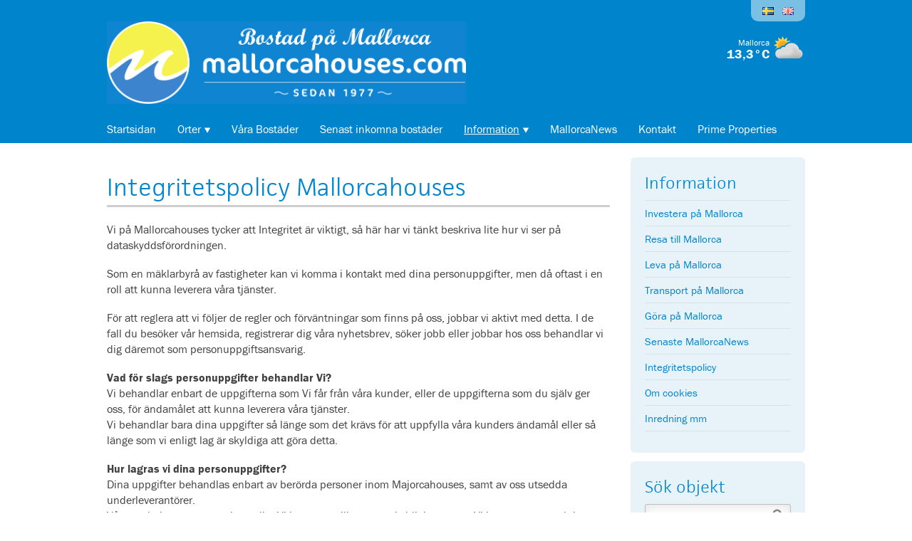

--- FILE ---
content_type: text/html; charset=utf-8
request_url: https://www.mallorcahouses.com/sv/information/integritetspolicy/
body_size: 7467
content:



<!DOCTYPE html>
<html>
<head>
    <!-- Meta Data -->
    
<meta http-equiv="Content-Type" content="text/html; charset=UTF-8" />
<title>Integritetspolicy - Mallorcahouses</title>
<meta name="description" />
<meta name="keywords" />
    <link rel="alternate" href="https://www.mallorcahouses.com/sv/information/integritetspolicy/" hreflang="sv" />




    <!-- FAVICON -->
    <link rel="shortcut icon" type="image/x-icon" href="/images/favicon.ico" />

    <meta name="viewport" content="width=device-width, initial-scale=1.0, maximum-scale=1.0">
    <!-- Typekit -->
    <script type="text/javascript" src="//use.typekit.net/wtf4qjt.js"></script>
    <script type="text/javascript">try { Typekit.load(); } catch (e) { }</script>

    <link rel="stylesheet" type="text/css" href="/versioned/20220623125753/css/output.css">

    
    <style>
        .logos-container {
            display: flex;
            flex-direction: row;
            align-items: center;
            justify-content: space-between;
            padding: 20px 0;
        }

        @media all and (max-width: 800px) {
            .logos-container {
                flex-direction: column;
            }
        }

        .weather > img{
            height: 45px;
        }

        .logosImg {
            height: 100px;
        }

        @media all and (max-width: 800px) {
            .logosImg:not(:last-child) {
                padding-bottom: 20px;
            }
        }
        @media all and (max-width: 400px) {
            .logosImg {
                height: 75px;
            }
        }
    </style>
</head>
<body id="ContentPage">
    <!-- Google Tag Manager -->
        <noscript>
            <iframe src="//www.googletagmanager.com/ns.html?id=GTM-5ZSBWK"
                    height="0" width="0" style="display:none;visibility:hidden"></iframe>
        </noscript>
        <script>
        (function (w, d, s, l, i) {
            w[l] = w[l] || [];
            w[l].push({
                'gtm.start': new Date().getTime(), event: 'gtm.js'
            });
            var f = d.getElementsByTagName(s)[0],
                j = d.createElement(s),
                dl = l != 'dataLayer' ? '&l=' + l : '';
            j.async = true;
            j.src = '//www.googletagmanager.com/gtm.js?id=' + i + dl;
            f.parentNode.insertBefore(j, f);
        })(window, document, 'script', 'dataLayer', 'GTM-5ZSBWK');
        </script>
    <!-- End Google Tag Manager -->
    <header class="page-header group">
        <div class="container relative group">

                    <a href="/sv/" class="logo">
                        <img src="/images/mallorca-logo-sv.png" alt="Mallorcahouses" />
                    </a>

            <nav class="mobile-menu-toggles">
                <a id="lang-toggle">Spr&#229;k</a>
                <a id="menu-toggle">Meny</a>
            </nav>
            <div class="weather">
                <img src="/images/weather/2.svg" />
                <span class="temp-city">Mallorca</span>
                <span class="temp">13,3°C</span>
            </div>
                <nav class="language-navigation language-collapse">
                <a href="/sv/">
                    <img src="/media/1012/se.gif" alt="se.gif" />
                </a>
                <a href="/en/">
                    <img src="/media/1014/gb.gif" alt="gb.gif" />
                </a>
    </nav>
    <nav class="nav-collapse">
        <ul class="main-navigation group">
                    <li >
                        <a href="/sv/">Startsidan</a>
                        
                    </li>
                            <li class=" hasMenu">
                    <a href="/sv/orter/">Orter</a>

                    

                </li>
                        <nav class="mega-menu">
                            



    <div>
        <span><a href="/sv/vara-bostader/nordostra-mallorca/artabetlemcolonia-san-pedrocanyamel/">Arta/Betlem/Colonia San Pedro/Canyamel</a></span>
    </div>
    <div>
        <span><a href="/sv/vara-bostader/palma/bendinatilletas/">Bendinat/Illetas</a></span>
    </div>
    <div>
        <span><a href="/sv/vara-bostader/sodra-mallorca/cala-dorporto-petro/">Cala d&#39;Or/Porto Petro</a></span>
    </div>
    <div>
        <span><a href="/sv/vara-bostader/sydvastra-mallorca/cala-fornells/">Cala Fornells</a></span>
    </div>
    <div>
        <span><a href="/sv/vara-bostader/sydvastra-mallorca/cala-mayorsan-agustingenova/">Cala Mayor/San Agustin/Genova</a></span>
    </div>
    <div>
        <span><a href="/sv/vara-bostader/sydostra-mallorca/cala-murada/">Cala Murada</a></span>
    </div>
    <div>
        <span><a href="/sv/vara-bostader/sydvastra-mallorca/camp-de-mar/">Camp de Mar</a></span>
    </div>
    <div>
        <span><a href="/sv/vara-bostader/centrala-mallorca/centrala-mallorca/">Centrala Mallorca</a></span>
    </div>
    <div>
        <span><a href="/sv/vara-bostader/nordostra-mallorca/costa-de-los-pinos-cala-bona-cala-millor-sa-coma/">Costa de Los Pinos / Cala Bona / Cala Millor / Sa Coma</a></span>
    </div>
    <div>
        <span><a href="/sv/vara-bostader/nordvastra-mallorca/deiavalldemossa/">Deia/Valldemossa</a></span>
    </div>
    <div>
        <span><a href="/sv/vara-bostader/sydostra-mallorca/llucmajor/">Llucmajor</a></span>
    </div>
    <div>
        <span><a href="/sv/vara-bostader/palma/palma/">Palma</a></span>
    </div>
    <div>
        <span><a href="/sv/vara-bostader/sydvastra-mallorca/palma-nova/">Palma Nova</a></span>
    </div>
    <div>
        <span><a href="/sv/vara-bostader/sydvastra-mallorca/playa-de-palma/">Playa de Palma</a></span>
    </div>
    <div>
        <span><a href="/sv/vara-bostader/sydvastra-mallorca/port-adriano/">Port Adriano</a></span>
    </div>
    <div>
        <span><a href="/sv/vara-bostader/sydvastra-mallorca/port-de-andratxandratx/">Port de Andratx/Andratx</a></span>
    </div>
    <div>
        <span><a href="/sv/vara-bostader/norra-mallorca/port-de-pollensapollensa/">Port de Pollensa/Pollensa</a></span>
    </div>
    <div>
        <span><a href="/sv/vara-bostader/sydvastra-mallorca/portals-nousport-portals/">Portals Nous/Port Portals</a></span>
    </div>
    <div>
        <span><a href="/sv/vara-bostader/sydostra-mallorca/porto-colomfelanitxson-negre/">Porto Colom/Felanitx/Son Negre</a></span>
    </div>
    <div>
        <span><a href="/sv/vara-bostader/sydostra-mallorca/porto-cristo/">Porto Cristo</a></span>
    </div>
    <div>
        <span><a href="/sv/vara-bostader/sydostra-mallorca/sa-rapitacolonia-de-san-jordi/">Sa Rapita/Colonia de San Jordi</a></span>
    </div>
    <div>
        <span><a href="/sv/vara-bostader/sydvastra-mallorca/san-telmosarraco/">San Telmo/S&#39;Arraco</a></span>
    </div>
    <div>
        <span><a href="/sv/vara-bostader/sydvastra-mallorca/santa-ponsa/">Santa Ponsa</a></span>
    </div>
    <div>
        <span><a href="/sv/vara-bostader/sydostra-mallorca/santanyicala-figuerallombards/">Santanyi/Cala Figuera/Llombards</a></span>
    </div>
    <div>
        <span><a href="/sv/vara-bostader/sydvastra-mallorca/sol-de-mallorcacala-vinyes/">Sol de Mallorca/Cala Vinyes</a></span>
    </div>
    <div>
        <span><a href="/sv/vara-bostader/nordvastra-mallorca/sollerfornalutx/">Soller/Fornalutx</a></span>
    </div>
    <div>
        <span><a href="/sv/vara-bostader/palma/son-vida-establiments-esporlas/">Son Vida / Establiments / Esporlas</a></span>
    </div>

                        </nav>
                <li class="">
                    <a href="/sv/vara-bostader/">V&#229;ra Bost&#228;der</a>

                    

                </li>
                <li class="">
                    <a href="/sv/senast-inkomna-bostader/">Senast inkomna bost&#228;der</a>

                    

                </li>
                <li class="selected hasMenu">
                    <a href="/sv/information/">Information</a>

                    

                </li>
                            <nav class="mega-menu">
                                    <a href="/sv/information/investera-pa-mallorca/">Investera p&#229; Mallorca</a>
                                    <a href="/sv/information/resa-till-mallorca/">Resa till Mallorca</a>
                                    <a href="/sv/information/leva-pa-mallorca/">Leva p&#229; Mallorca</a>
                                    <a href="/sv/information/transport-pa-mallorca/">Transport p&#229; Mallorca</a>
                                    <a href="/sv/information/gora-pa-mallorca/">G&#246;ra p&#229; Mallorca</a>
                                    <a href="/sv/information/senaste-mallorcanews/">Senaste MallorcaNews</a>
                                    <a href="/sv/information/integritetspolicy/">Integritetspolicy</a>
                                    <a href="/sv/information/om-cookies/">Om cookies</a>
                                    <a href="/sv/information/inredning-mm/">Inredning mm</a>
                            </nav>
                <li class="">
                    <a href="/sv/mallorcanews/">MallorcaNews</a>

                    

                </li>
                <li class="">
                    <a href="/sv/kontakt/">Kontakt</a>

                    

                </li>
                <li class="">
                    <a href="/sv/prime/">Prime Properties</a>

                    

                </li>
        </ul>
    </nav>

        </div>
        <div class="header-border left"></div><div class="header-border right"></div>
    </header>
    <div class="site-wrapper">


            <div class="mobile-nav">
        <ul class="mobile-navigation group">
                <li class=" hasMenu">
                    <a href="/sv/orter/">Orter</a>
                        <div class="toggle-mega"></div>
                </li>
                        <nav class="mega-menu mobile-mega">
                            



    <div>
        <span><a href="/sv/vara-bostader/nordostra-mallorca/artabetlemcolonia-san-pedrocanyamel/">Arta/Betlem/Colonia San Pedro/Canyamel</a></span>
    </div>
    <div>
        <span><a href="/sv/vara-bostader/palma/bendinatilletas/">Bendinat/Illetas</a></span>
    </div>
    <div>
        <span><a href="/sv/vara-bostader/sodra-mallorca/cala-dorporto-petro/">Cala d&#39;Or/Porto Petro</a></span>
    </div>
    <div>
        <span><a href="/sv/vara-bostader/sydvastra-mallorca/cala-fornells/">Cala Fornells</a></span>
    </div>
    <div>
        <span><a href="/sv/vara-bostader/sydvastra-mallorca/cala-mayorsan-agustingenova/">Cala Mayor/San Agustin/Genova</a></span>
    </div>
    <div>
        <span><a href="/sv/vara-bostader/sydostra-mallorca/cala-murada/">Cala Murada</a></span>
    </div>
    <div>
        <span><a href="/sv/vara-bostader/sydvastra-mallorca/camp-de-mar/">Camp de Mar</a></span>
    </div>
    <div>
        <span><a href="/sv/vara-bostader/centrala-mallorca/centrala-mallorca/">Centrala Mallorca</a></span>
    </div>
    <div>
        <span><a href="/sv/vara-bostader/nordostra-mallorca/costa-de-los-pinos-cala-bona-cala-millor-sa-coma/">Costa de Los Pinos / Cala Bona / Cala Millor / Sa Coma</a></span>
    </div>
    <div>
        <span><a href="/sv/vara-bostader/nordvastra-mallorca/deiavalldemossa/">Deia/Valldemossa</a></span>
    </div>
    <div>
        <span><a href="/sv/vara-bostader/sydostra-mallorca/llucmajor/">Llucmajor</a></span>
    </div>
    <div>
        <span><a href="/sv/vara-bostader/palma/palma/">Palma</a></span>
    </div>
    <div>
        <span><a href="/sv/vara-bostader/sydvastra-mallorca/palma-nova/">Palma Nova</a></span>
    </div>
    <div>
        <span><a href="/sv/vara-bostader/sydvastra-mallorca/playa-de-palma/">Playa de Palma</a></span>
    </div>
    <div>
        <span><a href="/sv/vara-bostader/sydvastra-mallorca/port-adriano/">Port Adriano</a></span>
    </div>
    <div>
        <span><a href="/sv/vara-bostader/sydvastra-mallorca/port-de-andratxandratx/">Port de Andratx/Andratx</a></span>
    </div>
    <div>
        <span><a href="/sv/vara-bostader/norra-mallorca/port-de-pollensapollensa/">Port de Pollensa/Pollensa</a></span>
    </div>
    <div>
        <span><a href="/sv/vara-bostader/sydvastra-mallorca/portals-nousport-portals/">Portals Nous/Port Portals</a></span>
    </div>
    <div>
        <span><a href="/sv/vara-bostader/sydostra-mallorca/porto-colomfelanitxson-negre/">Porto Colom/Felanitx/Son Negre</a></span>
    </div>
    <div>
        <span><a href="/sv/vara-bostader/sydostra-mallorca/porto-cristo/">Porto Cristo</a></span>
    </div>
    <div>
        <span><a href="/sv/vara-bostader/sydostra-mallorca/sa-rapitacolonia-de-san-jordi/">Sa Rapita/Colonia de San Jordi</a></span>
    </div>
    <div>
        <span><a href="/sv/vara-bostader/sydvastra-mallorca/san-telmosarraco/">San Telmo/S&#39;Arraco</a></span>
    </div>
    <div>
        <span><a href="/sv/vara-bostader/sydvastra-mallorca/santa-ponsa/">Santa Ponsa</a></span>
    </div>
    <div>
        <span><a href="/sv/vara-bostader/sydostra-mallorca/santanyicala-figuerallombards/">Santanyi/Cala Figuera/Llombards</a></span>
    </div>
    <div>
        <span><a href="/sv/vara-bostader/sydvastra-mallorca/sol-de-mallorcacala-vinyes/">Sol de Mallorca/Cala Vinyes</a></span>
    </div>
    <div>
        <span><a href="/sv/vara-bostader/nordvastra-mallorca/sollerfornalutx/">Soller/Fornalutx</a></span>
    </div>
    <div>
        <span><a href="/sv/vara-bostader/palma/son-vida-establiments-esporlas/">Son Vida / Establiments / Esporlas</a></span>
    </div>

                        </nav>
                <li class=" ">
                    <a href="/sv/vara-bostader/">V&#229;ra Bost&#228;der</a>
                </li>
                <li class=" ">
                    <a href="/sv/senast-inkomna-bostader/">Senast inkomna bost&#228;der</a>
                </li>
                <li class=" selected hasMenu">
                    <a href="/sv/information/">Information</a>
                        <div class="toggle-mega"></div>
                </li>
                            <nav class="mega-menu mobile-mega">
                                    <a href="/sv/information/investera-pa-mallorca/">Investera p&#229; Mallorca</a>
                                    <a href="/sv/information/resa-till-mallorca/">Resa till Mallorca</a>
                                    <a href="/sv/information/leva-pa-mallorca/">Leva p&#229; Mallorca</a>
                                    <a href="/sv/information/transport-pa-mallorca/">Transport p&#229; Mallorca</a>
                                    <a href="/sv/information/gora-pa-mallorca/">G&#246;ra p&#229; Mallorca</a>
                                    <a href="/sv/information/senaste-mallorcanews/">Senaste MallorcaNews</a>
                                    <a href="/sv/information/integritetspolicy/">Integritetspolicy</a>
                                    <a href="/sv/information/om-cookies/">Om cookies</a>
                                    <a href="/sv/information/inredning-mm/">Inredning mm</a>
                            </nav>
                <li class=" ">
                    <a href="/sv/mallorcanews/">MallorcaNews</a>
                </li>
                <li class=" ">
                    <a href="/sv/kontakt/">Kontakt</a>
                </li>
                <li class=" ">
                    <a href="/sv/prime/">Prime Properties</a>
                </li>
                    </ul>
    </div>
    <div class="lang-nav">
        <ul class="mobile-navigation group">
            <li>
                <a href="/sv">svenska</a>
            </li>
            <li>
                <a href="/en">English</a>
            </li>
        </ul>
    </div>

        
<div class="mobile-only container">
           
<div class="search-real-estate-container aside-subnavigation-container">
    <nav class="sub-navigation">
    	    
            <h3>
                <a href="/sv/information/" >Information</a>
            </h3>
 		            <ul class="Level3 group">
                <li >
                    <a href="/sv/information/investera-pa-mallorca/">Investera p&#229; Mallorca</a>
                </li>
                <li >
                    <a href="/sv/information/resa-till-mallorca/">Resa till Mallorca</a>
                </li>
                <li >
                    <a href="/sv/information/leva-pa-mallorca/">Leva p&#229; Mallorca</a>
                </li>
                <li >
                    <a href="/sv/information/transport-pa-mallorca/">Transport p&#229; Mallorca</a>
                </li>
                <li >
                    <a href="/sv/information/gora-pa-mallorca/">G&#246;ra p&#229; Mallorca</a>
                </li>
                <li >
                    <a href="/sv/information/senaste-mallorcanews/">Senaste MallorcaNews</a>
                </li>
                <li  class="selected">
                    <a href="/sv/information/integritetspolicy/">Integritetspolicy</a>
                </li>
                <li >
                    <a href="/sv/information/om-cookies/">Om cookies</a>
                </li>
                <li >
                    <a href="/sv/information/inredning-mm/">Inredning mm</a>
                </li>
        </ul>

            
    </nav>
</div>


</div>
<div class="container home-container group">

    <div class="home-content locations-content location-content">

        

        <div class="main-content">
         <h1>Integritetspolicy Mallorcahouses</h1>
            <p>Vi på Mallorcahouses tycker att Integritet är viktigt, så här har vi tänkt beskriva lite hur vi ser på dataskyddsförordningen.</p>
<p>Som en mäklarbyrå av fastigheter kan vi komma i kontakt med dina personuppgifter, men då oftast i en roll att kunna leverera våra tjänster.</p>
<p>För att reglera att vi följer de regler och förväntningar som finns på oss, jobbar vi aktivt med detta. I de fall du besöker vår hemsida, registrerar dig våra nyhetsbrev, söker jobb eller jobbar hos oss behandlar vi dig däremot som personuppgiftsansvarig.</p>
<p><strong>Vad för slags personuppgifter behandlar Vi?</strong><br /> Vi behandlar enbart de uppgifterna som Vi får från våra kunder, eller de uppgifterna som du själv ger oss, för ändamålet att kunna leverera våra tjänster.<br /> Vi behandlar bara dina uppgifter så länge som det krävs för att uppfylla våra kunders ändamål eller så länge som vi enligt lag är skyldiga att göra detta.</p>
<p><strong>Hur lagras vi dina personuppgifter?</strong><br /> Dina uppgifter behandlas enbart av berörda personer inom Majorcahouses, samt av oss utsedda underleverantörer.<br /> Våra underleverantörer säkerställer Vi lever upp till samma skyldigheter som Vi har, genom att skriva avtal med dem, samt vid tillfällen göra kontroller att de efterlever det vi sagt.<br /> Uppgifter som vidarebefordras till andra används endast för att tillhandahålla de tjänster som Vi utvecklar åt våra kunder.<br /> Vi vidarebefordrar, säljer eller byter aldrig dina personuppgifter för marknadsföringsändamål.<br /> De uppgifter som vi behandlar om dig lagras inom Europeiska Unionen . All behandling av dina personuppgifter sker i enlighet med gällande lagstiftning.<br /> Vi har vidtagit tekniska och organisatoriska åtgärder för att skydda dina uppgifter från förlust, manipulation och obehörig åtkomst. Vi anpassar fortlöpande våra säkerhetsåtgärder i enlighet med framstegen och utvecklingen på det tekniska området.</p>
<p><strong>Vilka är dina rättigheter?</strong></p>
<p>Du har rätt att när som helst (en gång per år utan kostnad) få information om de personuppgifter vi behandlar om dig i rollen som personuppgiftsansvarig. <br /> Om dina uppgifter är felaktiga, ofullständiga eller irrelevanta, kan du begära att få dem rättade eller raderade. Vi kan inte radera dina uppgifter i de fall det föreligger ett lagstadgat krav på lagring, som exempelvis bokföringsregler, eller när det finns andra legitima skäl till varför uppgifterna måste sparas.</p>
<p>I de fall vi är ett personuppgiftsbiträde hänvisar vi till de personuppgiftsansvariga.<br /> Är du osäker på vem som är personuppgiftsansvarig för dig, hjälper vi självklart dig med detta.</p>
<p>För att kunna hjälpa dig med dina rättigheter, så behöver du kontakta oss skriftligt på <a href="/cdn-cgi/l/email-protection" class="__cf_email__" data-cfemail="b2dbdcd4ddf2dfd3dededdc0d1d3daddc7c1d7c19cd1dddf">[email&#160;protected]</a>.</p>
<p>För att kunna hitta dina personuppgifter, samt kunna skicka dem till dig behöver vi namn, personnr, adress, telefonnummer och e-postadress.<br /> Ange även vilken e-postadress du vill ha informationen skickad till, samt vilket lösenord du vill att den komprimerade filen har.<br /> För att säkerställa att det enbart är Du som får tillgång till dessa uppgifter är det viktigt att du utöver din namnteckning också skickar med en kopia på en godkänd identifikationshandling i din förfrågan.</p>
<p>Efter utskicket av detta registerutdrag kommer vi spara denna förfrågan i 12 månader.</p>
        </div>


    </div>

    <div class="aside">
        <div class="desktop-only">
               
<div class="search-real-estate-container aside-subnavigation-container">
    <nav class="sub-navigation">
    	    
            <h3>
                <a href="/sv/information/" >Information</a>
            </h3>
 		            <ul class="Level3 group">
                <li >
                    <a href="/sv/information/investera-pa-mallorca/">Investera p&#229; Mallorca</a>
                </li>
                <li >
                    <a href="/sv/information/resa-till-mallorca/">Resa till Mallorca</a>
                </li>
                <li >
                    <a href="/sv/information/leva-pa-mallorca/">Leva p&#229; Mallorca</a>
                </li>
                <li >
                    <a href="/sv/information/transport-pa-mallorca/">Transport p&#229; Mallorca</a>
                </li>
                <li >
                    <a href="/sv/information/gora-pa-mallorca/">G&#246;ra p&#229; Mallorca</a>
                </li>
                <li >
                    <a href="/sv/information/senaste-mallorcanews/">Senaste MallorcaNews</a>
                </li>
                <li  class="selected">
                    <a href="/sv/information/integritetspolicy/">Integritetspolicy</a>
                </li>
                <li >
                    <a href="/sv/information/om-cookies/">Om cookies</a>
                </li>
                <li >
                    <a href="/sv/information/inredning-mm/">Inredning mm</a>
                </li>
        </ul>

            
    </nav>
</div>


        </div>
        
<div class="search-real-estate-container">
    <form name="estateSearchForm" id="estateSearchForm" method="post" enctype="multipart/form-data" action="/sv/vara-bostader/">
        <h3>S&#246;k objekt</h3>

        <input type="text" name="searchtext" placeholder="Ref. eller fritext">

        <!--
        <a class="search-button" onclick="document.forms['estateSearchForm'].submit(); return false;">S&#246;k</a>

        <div class="separator"></div>
        -->

        <select name="location">
            <option value="">Alla orter</option>
                <option value="artabetlemcolonia-san-pedrocanyamel">Arta/Betlem/Colonia San Pedro/Canyamel</option>
                <option value="cala-dorporto-petro">Cala d&#39;Or/Porto Petro</option>
                <option value="cala-mayorsan-agustingenova">Cala Mayor/San Agustin/Genova</option>
                <option value="centrala-mallorca">Centrala Mallorca</option>
                <option value="costa-de-los-pinos-cala-bona-cala-millor-sa-coma">Costa de Los Pinos / Cala Bona / Cala Millor / Sa Coma</option>
                <option value="deiavalldemossa">Deia/Valldemossa</option>
                <option value="llucmajor">Llucmajor</option>
                <option value="palma">Palma</option>
                <option value="playa-de-palma">Playa de Palma</option>
                <option value="port-adriano">Port Adriano</option>
                <option value="port-de-pollensapollensa">Port de Pollensa/Pollensa</option>
                <option value="portals-nousport-portals">Portals Nous/Port Portals</option>
                <option value="porto-colomfelanitxson-negre">Porto Colom/Felanitx/Son Negre</option>
                <option value="sa-rapitacolonia-de-san-jordi">Sa Rapita/Colonia de San Jordi</option>
                <option value="santa-ponsa">Santa Ponsa</option>
                <option value="santanyicala-figuerallombards">Santanyi/Cala Figuera/Llombards</option>
                <option value="sol-de-mallorcacala-vinyes">Sol de Mallorca/Cala Vinyes</option>
                <option value="son-vida-establiments-esporlas">Son Vida / Establiments / Esporlas</option>
        </select>

        

        <select name="type">
            <option value="">Alla bostadstyper</option>
                <option value="lagenhet">L&#228;genhet</option>
                <option value="takvaning">Takv&#229;ning</option>
                <option value="townhouse">Townhouse</option>
                <option value="hus">Hus</option>
                <option value="villa">Villa</option>
                <option value="finca">Finca</option>
                <option value="mark">Mark</option>
        </select>

        <select name="price">
            <option value="">Alla priser</option>
            <option value="-500000">0 - 500 000 &euro;</option>
            <option value="500000-1000000">500 000 - 1 000 000 &euro;</option>
            <option value="1000000-2000000">1 000 000 - 2 000 000 &euro;</option>
            <option value="2000000-5000000">2 000 000 - 5 000 000 &euro;</option>
            <option value="5000000-">5 000 000+ &euro;</option>
        </select>

        <!-- INTE BESTÄLLT:
        <select name="bathrooms">
            <option value="">Antal badrum</option>
            <option value="1">1 badrum</option>
            <option value="2">2 badrum</option>
            <option value="3">3 badrum</option>
            <option value="4">4 eller fler badrum</option>
        </select>
        -->

        <select name="bedrooms">
            <option value="">Sovrum</option>
            <option value="1">1 sovrum</option>
            <option value="2">2 sovrum</option>
            <option value="3">3 sovrum</option>
            <option value="4-">4+ sovrum</option>
        </select>

        <!-- INTE BESTÄLLT:
        <div class="checkboxes">
            <input type="checkbox" name="filter_HasSeaView" value="true"><label>Havsutsikt</label>
            <input type="checkbox" name="filter_HasTerrace" value="true"><label>Terass</label>
            <input type="checkbox" name="filter_HasPool" value="true"><label>Pool</label>
            <input type="checkbox" name="filter_IsNewlyBuilt" value="true"><label>Nybyggda</label>
        </div>
        -->

        <a class="search-button" onclick="document.forms['estateSearchForm'].submit(); return false;">S&#246;k</a>
    </form>
</div>
        
<!-- avvakta -->
<div class="map-container search-real-estate-container">
    <h3>Karta</h3>
    <p>Klicka p&#229; kartan f&#246;r ett urval.</p>

    <img id="mallorca-map1" src="/images/map/map1.png" border="0" width="174" height="131" orgWidth="174" orgHeight="131" usemap="#mallorca-areamap1" alt="" />
    <map name="mallorca-areamap1" id="mallorca-areamapId1">
   
    <area  alt="" title="Sydv&#228;stra Mallorca" href="/sv/vara-bostader/sydvastra-mallorca/" class="tooltip" shape="poly" coords="27,95,34,84,44,79,39,72,17,58,2,69,1,75,7,82,17,81,6,89" style="outline:none;" target="_self"  onmouseover="if(document.images) document.getElementById('mallorca-map1').src= '/images/map/map2.png';" onmouseout="if(document.images) document.getElementById('mallorca-map1').src= '/images/map/map1.png';"  />
    <area  alt="" title="Nordv&#228;stra Mallorca" href="/sv/vara-bostader/nordvastra-mallorca/" class="tooltip" shape="poly" coords="19,58,26,47,36,48,45,37,55,26,73,16,79,32,79,46,74,51,62,56,61,64,54,63,43,66,41,74" style="outline:none;" target="_self"  onmouseover="if(document.images) document.getElementById('mallorca-map1').src= '/images/map/map3.png';" onmouseout="if(document.images) document.getElementById('mallorca-map1').src= '/images/map/map1.png';"  />
    <area  alt="" title="Norra Mallorca" href="/sv/vara-bostader/norra-mallorca/" class="tooltip" shape="poly" coords="75,18,80,32,97,32,108,35,115,42,126,37,122,26,130,18,128,15,121,16,115,12,130,1,115,6,106,6,88,9,74,17" style="outline:none;" target="_self"  onmouseover="if(document.images) document.getElementById('mallorca-map1').src= '/images/map/map4.png';" onmouseout="if(document.images) document.getElementById('mallorca-map1').src= '/images/map/map1.png';"  />
    <area  alt="" title="Palma" href="/sv/vara-bostader/palma/" class="tooltip" shape="poly" coords="56,80,62,74,58,66,51,64,44,66,42,74,53,79" style="outline:none;" target="_self"  onmouseover="if(document.images) document.getElementById('mallorca-map1').src= '/images/map/map5.png';" onmouseout="if(document.images) document.getElementById('mallorca-map1').src= '/images/map/map1.png';"  />
    <area  alt="" title="Centrala Mallorca" href="/sv/vara-bostader/centrala-mallorca/" class="tooltip" shape="poly" coords="61,64,64,54,76,51,80,41,80,33,103,34,111,43,120,44,125,42,135,58,126,68,115,84,110,94,91,83,75,78,68,74,66,72" style="outline:none;" target="_self"  onmouseover="if(document.images) document.getElementById('mallorca-map1').src= '/images/map/map6.png';" onmouseout="if(document.images) document.getElementById('mallorca-map1').src= '/images/map/map1.png';"  />
    <area  alt="" title="Nord&#246;stra Mallorca" href="/sv/vara-bostader/nordostra-mallorca/" class="tooltip" shape="poly" coords="128,39,133,51,141,63,154,70,162,73,163,63,171,59,173,47,170,42,158,34,147,42" style="outline:none;" target="_self"  onmouseover="if(document.images) document.getElementById('mallorca-map1').src= '/images/map/map7.png';" onmouseout="if(document.images) document.getElementById('mallorca-map1').src= '/images/map/map1.png';"  />
    <area  alt="" title="S&#246;dra Mallorca" href="/sv/vara-bostader/sodra-mallorca/" class="tooltip" shape="poly" coords="65,75,58,81,63,88,63,104,72,114,89,115,97,115,111,131,129,119,113,104,108,95" style="outline:none;" target="_self"  onmouseover="if(document.images) document.getElementById('mallorca-map1').src= '/images/map/map8.png';" onmouseout="if(document.images) document.getElementById('mallorca-map1').src= '/images/map/map1.png';"  />
    <area  alt="" title="Syd&#246;stra Mallorca" href="/sv/vara-bostader/sydostra-mallorca/" class="tooltip" shape="poly" coords="135,60,123,76,112,93,116,104,132,118,145,100,145,89,160,74,147,70" style="outline:none;" target="_self"  onmouseover="if(document.images) document.getElementById('mallorca-map1').src= '/images/map/map9.png';" onmouseout="if(document.images) document.getElementById('mallorca-map1').src= '/images/map/map1.png';"  />
    </map>

</div>

        

    <div class="aside-content">
        <h3>Katalog</h3>
        <p>87 sidor med inspiration fr&#229;n Mallorca</p>
        <a class="search-button" href="/media/19500/katalog-2021-ligg_hr.pdf " target="_blank">Ladda ner inspirationskatalog</a>
    </div>

        
<div class="search-real-estate-container social-icons">
    <h3>F&#246;lj oss</h3>
    <a class="facebook-icon" target="_blank" href="https://www.facebook.com/Mallorcahouses">
        
    </a>
    <a class="flickr-icon" target="_blank" href="https://www.flickr.com/photos/124321373@N03/sets/">

    </a>
    <a class="instagram-icon" target="_blank" href="https://instagram.com/mallorcahouses/">

    </a>
</div>


        
<div class="aside-content">
    <h3>Prenumerera p&#229; v&#229;rt nyhetsbrev</h3>
        <div class="locations-content location-content">
            <div class="mallorcanews-container group aside-registration">
                <p>Skicka in din epostadress f&#246;r att prenumerera p&#229; v&#229;rt nyhetsbrev</p>
                        <div class="group">
            
                <form method="POST" action="https://gansub.com/s/SMkRTYI2UYF/">
                    <label for="email">E-post</label>
                    <input type="text" id="email" name="email" />
                    <input class="button" type="submit" value="Prenumerera" />
                </form>

        </div>
            </div>

        </div>

        <div class="newsletter-archive">
            <p>Du kan &#228;ven l&#228;sa v&#229;ra tidigare nyhetsbrev</p>
            <a class="search-button" href="/en/information/mallorcanews/">G&#229; till nyhetsbrevarkivet</a>
        </div>
</div>


        

    <div class="aside-content">
        <h3>Senast inkomna bost&#228;der</h3>
        <p>Klicka p&#229; prenumerera f&#246;r att f&#229; uppdateringar om senast inkomna bost&#228;der</p>
        <a class="search-button" href=/sv/senast-inkomna-bostader/>Prenumerera</a>
    </div>


    </div>
</div>
        <footer class="page-footer">
            <div class="container group">
                Tel: <a href="tel:+34649359187">+34 649 35 91 87</a>  &nbsp;  |  &nbsp;  <a href="#"><span class="__cf_email__" data-cfemail="fb92959d94bb969a97979489989a93948e889e88d5989496">[email&#160;protected]</span></a>  &nbsp;  | &nbsp; <a href="/sv/information/integritetspolicy/">Integritetspolicy</a> &nbsp; | &nbsp; <a href="/sv/information/om-cookies/">Cookies</a> &nbsp; |  &nbsp;  Copyright ©
                <script data-cfasync="false" src="/cdn-cgi/scripts/5c5dd728/cloudflare-static/email-decode.min.js"></script><script type="text/JavaScript">var theDate = new Date(); document.write(theDate.getFullYear())</script> Hus och l&#228;genheter p&#229; Mallorca - Mallorcahouses
                <br />
                <br />

                    <div class="facebookBadge" itemscope="" itemtype="http://schema.org/LocalBusiness">
                        <meta itemprop="name" />
                        <meta itemprop="image" content="https://graph.facebook.com/123230561092634/picture">
                        <span class="facebook-heading">Facebookbetyg</span>
                        <div class="wp-facebook-badge-score" itemprop="aggregateRating" itemscope="" itemtype="http://schema.org/AggregateRating">

                            <span class="facebook-rating" itemprop="ratingValue">5.0</span>
                            <meta itemprop="ratingCount" content="1">
                            <meta itemprop="bestRating" content="5">
                            <span class="facebook-stars">
                                <span class="stars">
                                        <span class="star">
                                            <svg xmlns="http://www.w3.org/2000/svg" version="1.1" width="17" height="17" viewBox="0 0 1792 1792"><path d="M1728 647q0 22-26 48l-363 354 86 500q1 7 1 20 0 21-10.5 35.5t-30.5 14.5q-19 0-40-12l-449-236-449 236q-22 12-40 12-21 0-31.5-14.5t-10.5-35.5q0-6 2-20l86-500-364-354q-25-27-25-48 0-37 56-46l502-73 225-455q19-41 49-41t49 41l225 455 502 73q56 9 56 46z" fill="#faef6e"></path></svg>
                                        </span>
                                        <span class="star">
                                            <svg xmlns="http://www.w3.org/2000/svg" version="1.1" width="17" height="17" viewBox="0 0 1792 1792"><path d="M1728 647q0 22-26 48l-363 354 86 500q1 7 1 20 0 21-10.5 35.5t-30.5 14.5q-19 0-40-12l-449-236-449 236q-22 12-40 12-21 0-31.5-14.5t-10.5-35.5q0-6 2-20l86-500-364-354q-25-27-25-48 0-37 56-46l502-73 225-455q19-41 49-41t49 41l225 455 502 73q56 9 56 46z" fill="#faef6e"></path></svg>
                                        </span>
                                        <span class="star">
                                            <svg xmlns="http://www.w3.org/2000/svg" version="1.1" width="17" height="17" viewBox="0 0 1792 1792"><path d="M1728 647q0 22-26 48l-363 354 86 500q1 7 1 20 0 21-10.5 35.5t-30.5 14.5q-19 0-40-12l-449-236-449 236q-22 12-40 12-21 0-31.5-14.5t-10.5-35.5q0-6 2-20l86-500-364-354q-25-27-25-48 0-37 56-46l502-73 225-455q19-41 49-41t49 41l225 455 502 73q56 9 56 46z" fill="#faef6e"></path></svg>
                                        </span>
                                        <span class="star">
                                            <svg xmlns="http://www.w3.org/2000/svg" version="1.1" width="17" height="17" viewBox="0 0 1792 1792"><path d="M1728 647q0 22-26 48l-363 354 86 500q1 7 1 20 0 21-10.5 35.5t-30.5 14.5q-19 0-40-12l-449-236-449 236q-22 12-40 12-21 0-31.5-14.5t-10.5-35.5q0-6 2-20l86-500-364-354q-25-27-25-48 0-37 56-46l502-73 225-455q19-41 49-41t49 41l225 455 502 73q56 9 56 46z" fill="#faef6e"></path></svg>
                                        </span>
                                        <span class="star">
                                            <svg xmlns="http://www.w3.org/2000/svg" version="1.1" width="17" height="17" viewBox="0 0 1792 1792"><path d="M1728 647q0 22-26 48l-363 354 86 500q1 7 1 20 0 21-10.5 35.5t-30.5 14.5q-19 0-40-12l-449-236-449 236q-22 12-40 12-21 0-31.5-14.5t-10.5-35.5q0-6 2-20l86-500-364-354q-25-27-25-48 0-37 56-46l502-73 225-455q19-41 49-41t49 41l225 455 502 73q56 9 56 46z" fill="#faef6e"></path></svg>
                                        </span>
                                </span>
                            </span>
                        </div>
                    </div>

                    <div class="logos-container">
                        <img class="logosImg" src="/images/mallorca-logo.png" alt="" />
                        <img class="logosImg" src="/images/Govern.png" alt="" />
                        <img class="logosImg" src="/images/Roaiib_2.jpg" alt="" />
                    </div>

                <br />
                <span>
                    P&#229; sidan finner du endast generell information. Denna information kan inte, i n&#229;got h&#228;nseende, relateras kontraktsm&#228;ssigt.
                </span>
            </div>
        </footer>
    </div>

    <script type="text/javascript" src="/versioned/20220512070647/Scripts/output.min.js"></script>


<script defer src="https://static.cloudflareinsights.com/beacon.min.js/vcd15cbe7772f49c399c6a5babf22c1241717689176015" integrity="sha512-ZpsOmlRQV6y907TI0dKBHq9Md29nnaEIPlkf84rnaERnq6zvWvPUqr2ft8M1aS28oN72PdrCzSjY4U6VaAw1EQ==" data-cf-beacon='{"version":"2024.11.0","token":"97c95945e9e748baa21f0e363bfb7305","r":1,"server_timing":{"name":{"cfCacheStatus":true,"cfEdge":true,"cfExtPri":true,"cfL4":true,"cfOrigin":true,"cfSpeedBrain":true},"location_startswith":null}}' crossorigin="anonymous"></script>
</body>
</html>

--- FILE ---
content_type: text/css
request_url: https://www.mallorcahouses.com/versioned/20220623125753/css/output.css
body_size: 15464
content:
.bx-wrapper{position:relative;margin:0 auto;padding:0;*zoom:1}.bx-wrapper img{max-width:100%;display:block}.bxslider-thumbnails{margin:0;padding:0}.slider-w-thumbs-container{border:#bcbcbc solid 1px;padding:4px;-webkit-border-radius:3px;-moz-border-radius:3px;border-radius:3px}.bx-wrapper .bx-viewport{background:#fff;min-height:100px;-webkit-border-radius:3px;-moz-border-radius:3px;border-radius:3px}.blurb-carousel-container .bx-viewport,.slider-w-thumbs-container .bx-viewport{-moz-box-shadow:none;-webkit-box-shadow:none;box-shadow:none;background:#fff}.blurb-carousel-container .bx-wrapper{padding:4px;-webkit-border-radius:3px;-moz-border-radius:3px;border-radius:3px}.bx-wrapper .bx-controls-auto,.bx-wrapper .bx-pager{position:absolute;bottom:-30px;width:100%}.bx-wrapper .bx-loading{min-height:50px;background:url(/css/images/bx_loader.gif) center center no-repeat #fff;height:100%;width:100%;position:absolute;top:0;left:0;z-index:2000}.bx-wrapper .bx-pager{color:#e7f3f8;position:absolute;right:10px;left:10px;bottom:0;z-index:100;width:auto}.blurb-carousel-container .bx-wrapper .bx-pager{color:#a1d7f1;position:absolute;right:0;bottom:-36px;z-index:100;width:100%;text-align:center}.bx-wrapper .bx-controls-auto .bx-controls-auto-item,.bx-wrapper .bx-pager .bx-pager-item{display:inline-block;*zoom:1;*display:inline}.bx-wrapper .bx-pager.bx-default-pager a{background:#e7f3f8;text-indent:-9999px;display:block;width:10px;height:10px;margin:0 4px;outline:0;-moz-border-radius:5px;-webkit-border-radius:5px;border-radius:5px}.blurb-carousel-container .bx-wrapper .bx-pager.bx-default-pager a{background:#a1d7f1}.bx-wrapper .bx-pager.bx-default-pager a.active,.bx-wrapper .bx-pager.bx-default-pager a:hover{background:#0085cd}.bx-wrapper .bx-prev{left:-42px;background:url(/images/controls.png) no-repeat 0 -32px}.bx-wrapper .bx-next{right:-42px;background:url(/images/controls.png) no-repeat -43px -32px}.bx-wrapper .bx-prev:hover{background-position:0 0;opacity:.9}.bx-wrapper .bx-next:hover{background-position:-43px 0;opacity:.9}.bx-wrapper .bx-controls-direction a{opacity:1;position:absolute;top:50%;margin-top:-16px;outline:0;width:32px;height:32px;text-indent:-9999px;z-index:9999}.bx-wrapper .bx-controls-direction a.disabled{display:none}.bx-wrapper .bx-controls-auto{text-align:center}.bx-wrapper .bx-controls-auto .bx-start{display:block;text-indent:-9999px;width:10px;height:11px;outline:0;background:url(/images/controls.png) -86px -11px no-repeat;margin:0 3px}.bx-wrapper .bx-controls-auto .bx-start.active,.bx-wrapper .bx-controls-auto .bx-start:hover{background-position:-86px 0}.bx-wrapper .bx-controls-auto .bx-stop{display:block;text-indent:-9999px;width:9px;height:11px;outline:0;background:url(/images/controls.png) -86px -44px no-repeat;margin:0 3px}.bx-wrapper .bx-controls-auto .bx-stop.active,.bx-wrapper .bx-controls-auto .bx-stop:hover{background-position:-86px -33px}.bx-wrapper .bx-controls.bx-has-controls-auto.bx-has-pager .bx-pager{text-align:left;width:80%}.bx-wrapper .bx-controls.bx-has-controls-auto.bx-has-pager .bx-controls-auto{right:0;width:35px}.bx-wrapper .bx-caption{position:absolute;bottom:0;left:0;background:rgba(80,80,80,.75);width:100%}.bx-wrapper .bx-caption span{color:#fff;font-family:Arial;display:block;font-size:.85em;padding:10px}.real-estates-filtering-container .bx-pager{display:none!important}.tooltipster-default{border-radius:5px;border:none;background:#fff;color:#4e4e4e;box-shadow:2px 4px 14px rgba(0,0,0,.3)}.tooltipster-default .tooltipster-content{font-family:Arial,sans-serif;font-size:14px;line-height:16px;padding:8px 10px;overflow:hidden}.tooltipster-icon{cursor:help;margin-left:4px}.tooltipster-base{padding:0;font-size:0;line-height:0;position:absolute;left:0;top:0;z-index:9999999;pointer-events:none;width:auto;overflow:visible}.tooltipster-base .tooltipster-content{overflow:hidden}.tooltipster-arrow{display:block;text-align:center;width:100%;height:100%;position:absolute;top:0;left:0;z-index:-1}.tooltipster-arrow span,.tooltipster-arrow-border{display:block;width:0;height:0;position:absolute}.tooltipster-arrow-top span,.tooltipster-arrow-top-left span,.tooltipster-arrow-top-right span{border-left:8px solid transparent!important;border-right:8px solid transparent!important;border-top:8px solid;bottom:-7px}.tooltipster-arrow-top .tooltipster-arrow-border,.tooltipster-arrow-top-left .tooltipster-arrow-border,.tooltipster-arrow-top-right .tooltipster-arrow-border{border-left:9px solid transparent!important;border-right:9px solid transparent!important;border-top:9px solid;bottom:-7px}.tooltipster-arrow-bottom span,.tooltipster-arrow-bottom-left span,.tooltipster-arrow-bottom-right span{border-left:8px solid transparent!important;border-right:8px solid transparent!important;border-bottom:8px solid;top:-7px}.tooltipster-arrow-bottom .tooltipster-arrow-border,.tooltipster-arrow-bottom-left .tooltipster-arrow-border,.tooltipster-arrow-bottom-right .tooltipster-arrow-border{border-left:9px solid transparent!important;border-right:9px solid transparent!important;border-bottom:9px solid;top:-7px}.tooltipster-arrow-bottom .tooltipster-arrow-border,.tooltipster-arrow-bottom span,.tooltipster-arrow-top .tooltipster-arrow-border,.tooltipster-arrow-top span{left:0;right:0;margin:0 auto}.tooltipster-arrow-bottom-left span,.tooltipster-arrow-top-left span{left:6px}.tooltipster-arrow-bottom-left .tooltipster-arrow-border,.tooltipster-arrow-top-left .tooltipster-arrow-border{left:5px}.tooltipster-arrow-bottom-right span,.tooltipster-arrow-top-right span{right:6px}.tooltipster-arrow-bottom-right .tooltipster-arrow-border,.tooltipster-arrow-top-right .tooltipster-arrow-border{right:5px}.tooltipster-arrow-left .tooltipster-arrow-border,.tooltipster-arrow-left span{border-top:8px solid transparent!important;border-bottom:8px solid transparent!important;border-left:8px solid;top:50%;margin-top:-7px;right:-7px}.tooltipster-arrow-left .tooltipster-arrow-border{border-top:9px solid transparent!important;border-bottom:9px solid transparent!important;border-left:9px solid;margin-top:-8px}.tooltipster-arrow-right .tooltipster-arrow-border,.tooltipster-arrow-right span{border-top:8px solid transparent!important;border-bottom:8px solid transparent!important;border-right:8px solid;top:50%;margin-top:-7px;left:-7px}.tooltipster-arrow-right .tooltipster-arrow-border{border-top:9px solid transparent!important;border-bottom:9px solid transparent!important;border-right:9px solid;margin-top:-8px}.tooltipster-fade{opacity:0;-webkit-transition-property:opacity;-moz-transition-property:opacity;-o-transition-property:opacity;-ms-transition-property:opacity;transition-property:opacity}.tooltipster-fade-show{opacity:1}.tooltipster-grow{-webkit-transform:scale(0,0);-moz-transform:scale(0,0);-o-transform:scale(0,0);-ms-transform:scale(0,0);transform:scale(0,0);-webkit-transition-property:-webkit-transform;-moz-transition-property:-moz-transform;-o-transition-property:-o-transform;-ms-transition-property:-ms-transform;transition-property:transform;-webkit-backface-visibility:hidden}.tooltipster-grow-show{-webkit-transform:scale(1,1);-moz-transform:scale(1,1);-o-transform:scale(1,1);-ms-transform:scale(1,1);transform:scale(1,1);-webkit-transition-timing-function:cubic-bezier(0.175,.885,.32,1);-webkit-transition-timing-function:cubic-bezier(0.175,.885,.32,1.15);-moz-transition-timing-function:cubic-bezier(0.175,.885,.32,1.15);-ms-transition-timing-function:cubic-bezier(0.175,.885,.32,1.15);-o-transition-timing-function:cubic-bezier(0.175,.885,.32,1.15);transition-timing-function:cubic-bezier(0.175,.885,.32,1.15)}.tooltipster-swing{opacity:0;-webkit-transform:rotateZ(4deg);-moz-transform:rotateZ(4deg);-o-transform:rotateZ(4deg);-ms-transform:rotateZ(4deg);transform:rotateZ(4deg);-webkit-transition-property:-webkit-transform,opacity;-moz-transition-property:-moz-transform;-o-transition-property:-o-transform;-ms-transition-property:-ms-transform;transition-property:transform}.tooltipster-swing-show{opacity:1;-webkit-transform:rotateZ(0deg);-moz-transform:rotateZ(0deg);-o-transform:rotateZ(0deg);-ms-transform:rotateZ(0deg);transform:rotateZ(0deg);-webkit-transition-timing-function:cubic-bezier(0.23,.635,.495,1);-webkit-transition-timing-function:cubic-bezier(0.23,.635,.495,2.4);-moz-transition-timing-function:cubic-bezier(0.23,.635,.495,2.4);-ms-transition-timing-function:cubic-bezier(0.23,.635,.495,2.4);-o-transition-timing-function:cubic-bezier(0.23,.635,.495,2.4);transition-timing-function:cubic-bezier(0.23,.635,.495,2.4)}.tooltipster-fall{top:0;-webkit-transition-property:top;-moz-transition-property:top;-o-transition-property:top;-ms-transition-property:top;transition-property:top;-webkit-transition-timing-function:cubic-bezier(0.175,.885,.32,1);-webkit-transition-timing-function:cubic-bezier(0.175,.885,.32,1.15);-moz-transition-timing-function:cubic-bezier(0.175,.885,.32,1.15);-ms-transition-timing-function:cubic-bezier(0.175,.885,.32,1.15);-o-transition-timing-function:cubic-bezier(0.175,.885,.32,1.15);transition-timing-function:cubic-bezier(0.175,.885,.32,1.15)}.tooltipster-fall.tooltipster-dying{-webkit-transition-property:all;-moz-transition-property:all;-o-transition-property:all;-ms-transition-property:all;transition-property:all;top:0!important;opacity:0}.tooltipster-slide{left:-40px;-webkit-transition-property:left;-moz-transition-property:left;-o-transition-property:left;-ms-transition-property:left;transition-property:left;-webkit-transition-timing-function:cubic-bezier(0.175,.885,.32,1);-webkit-transition-timing-function:cubic-bezier(0.175,.885,.32,1.15);-moz-transition-timing-function:cubic-bezier(0.175,.885,.32,1.15);-ms-transition-timing-function:cubic-bezier(0.175,.885,.32,1.15);-o-transition-timing-function:cubic-bezier(0.175,.885,.32,1.15);transition-timing-function:cubic-bezier(0.175,.885,.32,1.15)}.tooltipster-slide.tooltipster-dying{-webkit-transition-property:all;-moz-transition-property:all;-o-transition-property:all;-ms-transition-property:all;transition-property:all;left:0!important;opacity:0}.tooltipster-content-changing{opacity:.5;-webkit-transform:scale(1.1,1.1);-moz-transform:scale(1.1,1.1);-o-transform:scale(1.1,1.1);-ms-transform:scale(1.1,1.1);transform:scale(1.1,1.1)}/*! fancyBox v2.1.5 fancyapps.com | fancyapps.com/fancybox/#license */.fancybox-image,.fancybox-inner,.fancybox-nav,.fancybox-nav span,.fancybox-outer,.fancybox-skin,.fancybox-tmp,.fancybox-wrap,.fancybox-wrap iframe,.fancybox-wrap object{padding:0;margin:0;border:0;outline:0;vertical-align:top}.fancybox-wrap{position:absolute;top:0;left:0;z-index:8020}.fancybox-skin{position:relative;background:#FFF;color:#444;text-shadow:none}.fancybox-opened{z-index:8030}.fancybox-opened .fancybox-skin{-webkit-box-shadow:0 10px 25px rgba(0,0,0,.5);-moz-box-shadow:0 10px 25px rgba(0,0,0,.5);box-shadow:0 10px 25px rgba(0,0,0,.5)}.fancybox-inner,.fancybox-outer{position:relative}.fancybox-inner{overflow:hidden}.fancybox-type-iframe .fancybox-inner{-webkit-overflow-scrolling:touch}.fancybox-error{color:#444;font:14px/20px "Helvetica Neue",Helvetica,Arial,sans-serif;margin:0;padding:15px;white-space:nowrap}.fancybox-iframe,.fancybox-image{display:block;width:100%;height:100%}.fancybox-image{max-width:100%;max-height:100%}#fancybox-loading,.fancybox-close,.fancybox-next span,.fancybox-prev span{background:url(/css/close-form.png) no-repeat}#fancybox-loading{position:fixed;top:50%;left:50%;margin-top:-22px;margin-left:-22px;background-position:0 -108px;opacity:.8;cursor:pointer;z-index:8060}#fancybox-loading div{width:44px;height:44px;background:url(/css/fancybox_loading.gif) center center no-repeat}.fancybox-close{position:absolute;top:11px;right:-3px;width:36px;height:36px;cursor:pointer;z-index:8040}.fancybox-nav{position:absolute;top:0;width:40%;height:100%;cursor:pointer;text-decoration:none;background:transparent url(/css/blank.gif);-webkit-tap-highlight-color:rgba(0,0,0,0);z-index:8040}.fancybox-prev{left:0}.fancybox-next{right:0}.fancybox-nav span{position:absolute;top:50%;width:36px;height:34px;margin-top:-18px;cursor:pointer;z-index:8040;visibility:hidden}.fancybox-prev span{left:10px;background-position:0 -36px}.fancybox-next span{right:10px;background-position:0 -72px}.fancybox-nav:hover span{visibility:visible}.fancybox-tmp{position:absolute;top:-99999px;left:-99999px;visibility:hidden;max-width:99999px;max-height:99999px;overflow:visible!important}.fancybox-lock{overflow:hidden!important;width:auto}.fancybox-lock body{overflow:hidden!important}.fancybox-lock-test{overflow-y:hidden!important}.fancybox-overlay{position:absolute;top:0;left:0;overflow:hidden;display:none;z-index:9999;background:url(/css/fancybox_overlay2.png)}.fancybox-overlay-fixed{position:fixed;bottom:0;right:0}.fancybox-lock .fancybox-overlay{overflow:auto;overflow-y:scroll}.fancybox-title{visibility:hidden;font:400 13px/20px "Helvetica Neue",Helvetica,Arial,sans-serif;position:relative;text-shadow:none;z-index:8050}.fancybox-opened .fancybox-title{visibility:visible}.fancybox-title-float-wrap{position:absolute;bottom:0;right:50%;margin-bottom:-35px;z-index:8050;text-align:center}.fancybox-title-float-wrap .child{display:inline-block;margin-right:-100%;padding:2px 20px;background:0 0;background:rgba(0,0,0,.8);-webkit-border-radius:15px;-moz-border-radius:15px;border-radius:15px;text-shadow:0 1px 2px #222;color:#FFF;font-weight:700;line-height:24px;white-space:nowrap}.fancybox-title-outside-wrap{position:relative;margin-top:10px;color:#fff}.fancybox-title-inside-wrap{padding-top:10px}.fancybox-title-over-wrap{position:absolute;bottom:0;left:0;color:#fff;padding:10px;background:#000;background:rgba(0,0,0,.8)}@media only screen and (-webkit-min-device-pixel-ratio:1.5),only screen and (min--moz-device-pixel-ratio:1.5),only screen and (min-device-pixel-ratio:1.5){#fancybox-loading,.fancybox-close,.fancybox-next span,.fancybox-prev span{background-image:url(/css/fancybox_sprite@2x.png);background-size:44px 152px}#fancybox-loading div{background-image:url(/css/fancybox_loading@2x.gif);background-size:24px 24px}}.read-more{color:#0085cd;background-color:#e7f3f8;font-weight:700;font-size:14px;-webkit-transition:all .2s ease-in-out;-moz-transition:all .2s ease-in-out;-ms-transition:all .2s ease-in-out;-o-transition:all .2s ease-in-out}.read-more:hover{background-color:#a1d7f1;color:#0085cd}.search-button{background-color:#77c6eb;color:#fff!important;-webkit-transition:all .2s ease-in-out;-moz-transition:all .2s ease-in-out;-ms-transition:all .2s ease-in-out;-o-transition:all .2s ease-in-out}.search-button:hover{background-color:#0085cd;color:#fff}/*! normalize.css v1.0.0 | MIT License | git.io/normalize */*{-webkit-box-sizing:border-box;-moz-box-sizing:border-box;box-sizing:border-box}article,aside,details,figcaption,figure,footer,header,hgroup,nav,section{display:block}audio,canvas,video{display:inline-block;*display:inline;*zoom:1}[hidden],audio:not([controls]){display:none}html{font-size:100%;overflow-y:scroll;-webkit-text-size-adjust:100%;-ms-text-size-adjust:100%}body{margin:0;font-size:15px;line-height:1.4;color:#414141}body,button,input,select,textarea{font-family:franklin-gothic-urw,sans-serif}::-moz-selection{background:#0085cd;color:#fff;text-shadow:none}::selection{background:#0085cd;color:#fff;text-shadow:none}a{text-decoration:none;color:#0085cd}a:visited{color:#0085cd}a:focus{outline:thin dotted}a:active,a:hover{outline:0}abbr[title]{border-bottom:1px dotted}b,strong{font-weight:700}blockquote{margin:1em 40px}dfn{font-style:italic}hr{display:block;height:1px;border:0;border-top:1px solid #ccc;margin:1em 0;padding:0}ins{background:#ff9;color:#000;text-decoration:none}mark{background:#ff0;color:#000;font-style:italic;font-weight:700}code,kbd,pre,samp{font-family:monospace,monospace;_font-family:'courier new',monospace;font-size:1em}pre{white-space:pre;white-space:pre-wrap;word-wrap:break-word}q{quotes:none}q:after,q:before{content:"";content:none}small{font-size:85%}sub,sup{font-size:75%;line-height:0;position:relative;vertical-align:baseline}sup{top:-.5em}sub{bottom:-.25em}address,dl,fieldset,h1,h2,h3,h4,h5,h6,hr,ol,p,pre,table,ul{margin-bottom:10px}strong{font-weight:700}em{font-style:italic}h1,h2,h3,h4,h5,h6{font-family:jaf-facitweb,sans-serif;font-weight:400;line-height:1.3em;color:#282828}h4{font-size:14px}ol,ul{margin:0 0 1em;padding:0 0 0 40px}dd{margin:0 0 0 40px}nav ol,nav ul{list-style:none;margin:0;padding:0}img{border:0;-ms-interpolation-mode:bicubic}svg:not(:root){overflow:hidden}figure,form{margin:0}fieldset{border:0;margin:0;padding:0}label{cursor:pointer}legend{border:0;*margin-left:-7px;padding:0}button,input,select,textarea{font-size:100%;margin:0;vertical-align:baseline;*vertical-align:middle}button,input{line-height:normal}button,input[type=button],input[type=reset],input[type=submit]{cursor:pointer;-webkit-appearance:button;*overflow:visible}input[type=checkbox],input[type=radio]{box-sizing:border-box;padding:0}input[type=search]{-webkit-appearance:textfield}input[type=search]::-webkit-search-decoration{-webkit-appearance:none}button::-moz-focus-inner,input::-moz-focus-inner{border:0;padding:0}textarea{overflow:auto;vertical-align:top;resize:vertical}input:invalid,textarea:invalid{background-color:#f0dddd}table{border-collapse:collapse;border-spacing:0}.ir{display:block;border:0;text-indent:-999em;overflow:hidden;background-color:transparent;background-repeat:no-repeat;text-align:left;direction:ltr;*line-height:0}.ir br{display:none}.hidden{display:none!important;visibility:hidden}.visuallyhidden{border:0;clip:rect(0 0 0 0);height:1px;margin:-1px;overflow:hidden;padding:0;position:absolute;width:1px}.visuallyhidden.focusable:active,.visuallyhidden.focusable:focus{clip:auto;height:auto;margin:0;overflow:visible;position:static;width:auto}.invisible{visibility:hidden}.group:after,.group:before{content:"";display:table}.group:after{clear:both}.group{zoom:1}.page-header{background-color:#0085cd}.page-header .logo img{width:80%;margin:20px 0 10px}@media all and (min-width:595px){.page-header .logo img{width:504px;margin:30px 0 10px}}.page-header .weather{display:none}@media all and (min-width:660px){.page-header .weather{display:block;position:absolute;right:20px;top:50px;color:#fff;width:123px}}.page-header .weather img{float:right;padding-left:5px}.page-header .weather span{margin:0;display:block;text-align:right}.page-header .weather .temp-city{font-size:12px;margin-top:2px}.page-header .weather .temp{font-size:18px;font-weight:600;margin-top:-5px}.page-header .language-navigation{float:right;background-color:#7abfe4;padding:5px 12px 4px;-webkit-border-top-right-radius:0;-webkit-border-bottom-right-radius:10px;-webkit-border-bottom-left-radius:10px;-webkit-border-top-left-radius:0;-moz-border-radius-topright:0;-moz-border-radius-bottomright:10px;-moz-border-radius-bottomleft:10px;-moz-border-radius-topleft:0;border-top-right-radius:0;border-bottom-right-radius:10px;border-bottom-left-radius:10px;border-top-left-radius:0;-moz-background-clip:padding;-webkit-background-clip:padding-box;background-clip:padding-box}.page-header .language-navigation a{margin:10px 4px}.page-header .language-navigation a:hover{opacity:.7}.page-header .main-navigation{float:left;width:100%}.page-header .main-navigation li{list-style:none;margin-right:30px;float:left;position:relative}.page-header .main-navigation li a{font-size:16px;display:block;height:40px;line-height:40px;color:#fff}.page-header .main-navigation li.selected a,.page-header .main-navigation li:hover a{font-weight:500;text-decoration:underline}.page-header .main-navigation li.hasMenu a:after{line-height:1;content:'';width:8px;height:8px;display:inline-block;margin:0 0 0 5px;background-image:url(/images/down-arrow.svg);background-position:center;background-size:cover;background-repeat:no-repeat}.page-header .my-list{position:absolute;right:0;font-size:16px;display:block;height:40px;line-height:40px;color:#fff;padding-left:22px;background:url(/images/icon-list.png) no-repeat center left}.page-header .my-list .my-list-count{background-color:rgba(31,31,31,.7);padding:0 9px;line-height:27px;font-weight:500;-webkit-border-radius:50%;-moz-border-radius:50%;border-radius:50%;-moz-background-clip:padding;-webkit-background-clip:padding-box;background-clip:padding-box;display:block;margin-top:-45px;margin-left:56px}.page-header .header-border{display:none;width:50%;height:3px}.page-header .header-border.left{float:left;background-color:#4694c9;background-image:-webkit-gradient(linear,left top,right top,from(#4694c9),to(#e7f3f8));background-image:-webkit-linear-gradient(left,#4694c9,#e7f3f8);background-image:-moz-linear-gradient(left,#4694c9,#e7f3f8);background-image:-ms-linear-gradient(left,#4694c9,#e7f3f8);background-image:-o-linear-gradient(left,#4694c9,#e7f3f8)}.page-header .header-border.right{float:right;background-color:#e7f3f8;background-image:-webkit-gradient(linear,left top,right top,from(#e7f3f8),to(#4694c9));background-image:-webkit-linear-gradient(left,#e7f3f8,#4694c9);background-image:-moz-linear-gradient(left,#e7f3f8,#4694c9);background-image:-ms-linear-gradient(left,#e7f3f8,#4694c9);background-image:-o-linear-gradient(left,#e7f3f8,#4694c9)}.lang-nav,.mobile-nav{background:#e7f3f8;width:100%;display:none}.page-header{position:relative;z-index:50}.mobile-menu-toggles{display:none}@media screen and (max-width:870px){.mobile-menu-toggles{display:block}}/*! responsive-nav.js 1.0.32 by @viljamis */.js .nav-collapse{clip:rect(0 0 0 0);max-height:0;position:absolute;display:block;zoom:1}#lang-toggle,#menu-toggle,.nav-toggle{-webkit-tap-highlight-color:rgba(0,0,0,0);-webkit-touch-callout:none;-webkit-user-select:none;-moz-user-select:none;-ms-user-select:none;-o-user-select:none;user-select:none;cursor:pointer;width:48.5%;float:left;color:#fff;text-align:center;font-size:14px;text-transform:uppercase;font-weight:700;padding:8px 0;-webkit-border-radius:10px;-moz-border-radius:10px;border-radius:10px;-moz-background-clip:padding;-webkit-background-clip:padding-box;background-clip:padding-box;margin-bottom:10px}#lang-toggle{position:relative;margin-right:3%;padding:8px 20px 8px 0;background-color:#7abfe4}#lang-toggle:after{background:url(/images/arrow-down-white.png) no-repeat;content:" ";position:absolute;display:block;background-size:14px;width:20px;height:20px;right:50%;margin-right:-52px;top:15px}#menu-toggle{position:relative;padding:8px 30px 8px 0;background-color:#7abfe4}#menu-toggle:after{background:url(/images/toggle-icon-white.png) no-repeat;content:" ";position:absolute;display:block;background-size:16px;width:22px;height:19px;right:50%;margin-right:-37px;top:11px}.js .language-collapse{display:none}@media screen and (min-width:870px){.js .nav-collapse{position:relative}.js .language-collapse{display:block}.js .nav-collapse.closed{max-height:none}.nav-toggle{display:none}}.mobile-navigation{list-style:none;margin:0;padding:0}.mobile-navigation li{text-align:center;border-bottom:1px solid #c6dbe4;position:relative}.mobile-navigation li a{display:block;padding:10px 0}.mobile-navigation li .my-list{padding-left:22px;background:url(/images/icon-list.png) no-repeat center left}.mobile-navigation li .my-list .my-list-count{background-color:rgba(31,31,31,.7);padding:3px 9px;margin-left:8px;font-weight:500;-webkit-border-radius:50%;-moz-border-radius:50%;border-radius:50%;-moz-background-clip:padding;-webkit-background-clip:padding-box;background-clip:padding-box;color:#fff}.mega-menu{background-color:#0074b4;position:absolute;left:0;top:43px;display:none;z-index:9999;padding:30px;width:100%;column-count:2}.mega-menu.mobile-mega{position:relative;top:unset}.mega-menu a{display:block;color:#fff}.mega-menu a:hover{color:#ddd}.toggle-mega{position:absolute;right:0;top:50%;transform:translateY(-50%);padding:10px}.toggle-mega:before{line-height:1;content:'';width:12px;height:12px;display:block;background-image:url(/images/plus.svg);background-position:center;background-size:cover;background-repeat:no-repeat}.toggle-mega.active:before{background-image:url(/images/minus.svg)}p{font-size:16px}.location-link{background:url(/images/info-icon-blue.png) no-repeat left center;margin-top:5px;display:block;padding:4px 0 4px 32px;background-size:22px}.location-link:hover{text-decoration:underline}.location-in-link{background:url(/images/house-icon-blue2.png) no-repeat left center;background-size:22px}.slider-height-div{height:366px;width:100%}.container{max-width:1080px;max-width:1020px;padding:0 15px;margin:0 auto}@media all and (min-width:480px){.container{padding:0 20px}}.relative{position:relative}.hide{display:none}.mallorcahouses-font{font-family:ff-cocon-web-pro,sans-serif;color:#0085cd}.blue{color:#0085cd}.preamble{font-weight:500;color:#494949;font-size:16px;margin-bottom:20px;margin-top:26px}h1{font-size:32px;font-weight:300}h2{font-size:28px;font-weight:300}h3{font-size:22px;font-weight:300}h4{font-weight:300}li{list-style:none}.home-container{padding:0}@media all and (min-width:800px){.home-container{padding:20px 20px 0}}.home-container .home-content{width:100%;float:left}@media all and (min-width:800px){.home-container .home-content{width:75%;padding-right:3%}}.home-container .home-content .bxslider{padding:0}.home-container .home-content .main-content{padding:0 3%}.home-container .home-content .main-content h2{color:#0085cd}@media all and (min-width:800px){.home-container .home-content .main-content{padding:0;margin-bottom:10px}}.home-container .home-content .home-blurb-container{margin:30px auto 0;max-width:320px}@media all and (min-width:480px){.home-container .home-content .home-blurb-container{margin:30px 0 0;max-width:none}}.home-container .home-content .home-blurb-container .home-blurb{width:100%;float:left;text-align:center}@media all and (min-width:480px){.home-container .home-content .home-blurb-container .home-blurb{width:31.5%;margin-right:2.75%}.home-container .home-content .home-blurb-container .home-blurb:nth-child(3n+3){margin-right:0}}.home-container .home-content .home-blurb-container .home-blurb h3{color:#0085cd;text-align:left;font-size:20px}.home-container .home-content .home-blurb-container .home-blurb .home-blurb-frame{border:#bcbcbc solid 1px;padding:4px;height:351px;position:relative;overflow:hidden;-webkit-border-radius:3px;-moz-border-radius:3px;border-radius:3px;-moz-background-clip:padding;-webkit-background-clip:padding-box;background-clip:padding-box}@media all and (min-width:480px){.home-container .home-content .home-blurb-container .home-blurb .home-blurb-frame{height:285px}}.home-container .home-content .home-blurb-container .home-blurb .home-blurb-frame img{width:100%;-webkit-border-radius:3px 3px 0 0;-moz-border-radius:3px 3px 0 0;border-radius:3px 3px 0 0;-moz-background-clip:padding;-webkit-background-clip:padding-box;background-clip:padding-box}.home-container .home-content .home-blurb-container .home-blurb .home-blurb-frame h4{color:#0085cd;font-size:18px;margin:4px 0}.home-container .home-content .home-blurb-container .home-blurb .home-blurb-frame p{margin:0 0 12px;font-size:14px;padding:0 12px}.home-container .home-content .home-blurb-container .home-blurb .home-blurb-frame .pre-white-gradient{background-color:#fff;position:absolute;bottom:31px;height:9px;width:100%}.home-container .home-content .home-blurb-container .home-blurb .home-blurb-frame .white-gradient{width:100%;background:-webkit-gradient(linear,left top,left bottom,from(rgba(255,255,255,0)),to(#fff));background:-webkit-linear-gradient(top,rgba(255,255,255,0),#fff);background:-moz-linear-gradient(top,rgba(255,255,255,0),#fff);background:-ms-linear-gradient(top,rgba(255,255,255,0),#fff);background:-o-linear-gradient(top,rgba(255,255,255,0),#fff);position:absolute;bottom:40px;height:30px}.home-container .home-content .home-blurb-container .home-blurb .home-blurb-frame .read-more{display:block;font-weight:700;font-size:14px;padding:6px;position:absolute;width:96%;bottom:0;border-bottom:4px #fff solid}.home-container .home-content .home-blurb-container .home-blurb .shadow{width:100%;vertical-align:top}.home-container .aside{width:94%;float:left;margin:0 3%}@media all and (min-width:800px){.home-container .aside{width:25%;float:right;margin:0}}.home-container .aside .search-real-estate-container{background-color:#e7f3f8;-webkit-border-radius:6px;-moz-border-radius:6px;border-radius:6px;-moz-background-clip:padding;-webkit-background-clip:padding-box;background-clip:padding-box;padding:0 20px;padding-bottom:12px;float:left;width:100%;margin-bottom:12px}@media all and (min-width:480px){.home-container .aside .search-real-estate-container{width:49%}}@media all and (min-width:800px){.home-container .aside .search-real-estate-container{width:100%}}.home-container .aside .search-real-estate-container h3{color:#0085cd}.home-container .aside .search-real-estate-container input:not([type=checkbox]){display:block;float:left;height:32px;width:100%;border:#bcbcbc solid 1px;background:url(/Images/search.png) no-repeat #fff center;background-position-x:94%;font-size:14px;padding:3px 0 3px 13px;-webkit-box-shadow:inset 0 3px 15px 0 rgba(0,0,0,.1);-moz-box-shadow:inset 0 3px 15px 0 rgba(0,0,0,.1);box-shadow:inset 0 3px 15px 0 rgba(0,0,0,.1);outline:0;margin-bottom:12px;-webkit-border-radius:3px;-moz-border-radius:3px;border-radius:3px;-moz-background-clip:padding;-webkit-background-clip:padding-box;background-clip:padding-box}.home-container .aside .search-real-estate-container select{display:block;float:left;height:32px;width:100%;border:#bcbcbc solid 1px;background-position-x:94%;font-size:14px;padding:3px 0 3px 13px;-webkit-box-shadow:inset 0 -3px 15px 0 rgba(0,0,0,.1);-moz-box-shadow:inset 0 -3px 15px 0 rgba(0,0,0,.1);box-shadow:inset 0 -3px 15px 0 rgba(0,0,0,.1);outline:0;margin-bottom:12px;color:#414141;-webkit-border-radius:3px;-moz-border-radius:3px;border-radius:3px;-moz-background-clip:padding;-webkit-background-clip:padding-box;background-clip:padding-box}.home-container .aside .search-real-estate-container .search-button{float:right;margin-bottom:12px;font-size:14px;cursor:pointer;-webkit-border-radius:3px;-moz-border-radius:3px;border-radius:3px;-moz-background-clip:padding;-webkit-background-clip:padding-box;background-clip:padding-box;padding:6px 30px;text-align:center;width:100%}.home-container .aside .search-real-estate-container .separator{display:block;height:1px;width:100%;margin-bottom:12px;background-color:#bcbcbc;float:left}.home-container .aside .search-real-estate-container .checkboxes{width:100%;float:left}.home-container .aside .search-real-estate-container .checkboxes input[type=checkbox]{float:left;width:8%;height:16px;margin-right:3%;margin-bottom:12px}.home-container .aside .search-real-estate-container .checkboxes label{width:39%;float:left;font-size:12px;margin-bottom:12px}.home-container .aside .aside-content{background-color:#e7f3f8;-webkit-border-radius:6px;-moz-border-radius:6px;border-radius:6px;-moz-background-clip:padding;-webkit-background-clip:padding-box;background-clip:padding-box;padding:0 20px;padding-bottom:12px;float:left;width:100%;margin-bottom:12px}@media all and (min-width:480px){.home-container .aside .aside-content{width:49%}}@media all and (min-width:800px){.home-container .aside .aside-content{width:100%}}.home-container .aside .aside-content h3{color:#0085cd}.home-container .aside .aside-content p{font-size:14px;margin:0 0 5px}.home-container .aside .aside-content .mallorcanews-container{background-color:transparent;padding:10px 0 0;margin-bottom:0}.home-container .aside .aside-content .search-button{background-color:#7abee4;width:100%;display:block;text-align:center;padding:5px 25px;font-size:14px}.home-container .aside .map-container{padding-bottom:20px}@media all and (min-width:480px){.home-container .aside .map-container{float:right}}@media all and (min-width:800px){.home-container .aside .map-container{float:left}}.home-container .aside .map-container h3{margin-bottom:5px}.home-container .aside .map-container p{margin-top:0;font-size:14px}.home-container .aside .map-container img{display:block;margin:0 auto}@media all and (min-width:480px){.home-container .aside .social-icons{float:right}}@media all and (min-width:800px){.home-container .aside .social-icons{float:left}}.home-container .aside .social-icons a{float:left;width:20px;height:20px;background-size:cover;background-repeat:no-repeat;display:block;margin:0 12px 0 0}.home-container .aside .social-icons a.instagram-icon{background-image:url(/images/instagram.png)}.home-container .aside .social-icons a.facebook-icon{background-image:url(/images/facebook.png)}.home-container .aside .social-icons a.flickr-icon{background-image:url(/images/flickr.png)}.home-container .aside .social-container{padding:10px 16px;float:left}.home-container .aside .social-container iframe{opacity:.9;max-width:200px}.home-container .aside .social-container .insta-widget{max-width:100%;margin-top:10px}.home-container .aside .social-container p{margin-top:-2px;font-size:12px;color:#585858}.home-container .blurb-carousel-container{border:1px dotted #d4d4d4;width:708px;max-width:100%;float:left;-webkit-border-radius:3px;-moz-border-radius:3px;border-radius:3px;-moz-background-clip:padding;-webkit-background-clip:padding-box;background-clip:padding-box}@media all and (min-width:480px){.home-container .blurb-carousel-container{padding:0 20% 34px;margin:0 3% 50px;max-width:94%}}@media all and (min-width:769px){.home-container .blurb-carousel-container{padding:0 50px 18px}}@media all and (min-width:800px){.home-container .blurb-carousel-container{margin:0 0 50px}}@media all and (min-width:1100px){.home-container .blurb-carousel-container{width:72%}}.home-container .blurb-carousel-container h3{color:#0085cd}.home-container .blurb-carousel-container .blurb-frame{padding:0;margin:0}.home-container .blurb-carousel-container .blurb-frame li{list-style:none}.home-container .blurb-carousel-container .blurb-frame li .image{width:100%;float:left;-webkit-border-radius:3px 3px 0 0;-moz-border-radius:3px 3px 0 0;border-radius:3px 3px 0 0;-moz-background-clip:padding;-webkit-background-clip:padding-box;background-clip:padding-box}@media all and (min-width:769px){.home-container .blurb-carousel-container .blurb-frame li .image{width:50%;-webkit-border-radius:3px 0 0 3px;-moz-border-radius:3px 0 0 3px;border-radius:3px 0 0 3px;-moz-background-clip:padding;-webkit-background-clip:padding-box;background-clip:padding-box}}.home-container .blurb-carousel-container .blurb-frame li .image img{width:100%;vertical-align:top}.home-container .blurb-carousel-container .blurb-frame li .text{position:relative;width:100%;float:left;height:244px;overflow:hidden}@media all and (min-width:769px){.home-container .blurb-carousel-container .blurb-frame li .text{width:50%}}@media all and (min-width:1100px){.home-container .blurb-carousel-container .blurb-frame li .text{height:243px}}.home-container .blurb-carousel-container .blurb-frame li .text h4{color:#0085cd;font-size:18px;margin:11px 0 8px;margin-left:20px;margin-right:20px}.home-container .blurb-carousel-container .blurb-frame li .text p{margin:0 0 12px;font-size:14px;margin-left:20px;margin-right:20px}.home-container .blurb-carousel-container .blurb-frame li .text .white-gradient{width:100%;background:-webkit-gradient(linear,left top,left bottom,from(rgba(255,255,255,0)),to(#fff));background:-webkit-linear-gradient(top,rgba(255,255,255,0),#fff);background:-moz-linear-gradient(top,rgba(255,255,255,0),#fff);background:-ms-linear-gradient(top,rgba(255,255,255,0),#fff);background:-o-linear-gradient(top,rgba(255,255,255,0),#fff);position:absolute;bottom:27px;height:70px}.home-container .blurb-carousel-container .blurb-frame li .text .read-more{position:absolute;bottom:0;width:100%;text-align:center;color:#0085cd;display:block;background-color:#e7f3f8;font-weight:700;font-size:14px;padding:6px;margin:0}@media all and (min-width:769px){.home-container .blurb-carousel-container .blurb-frame li .text .read-more{margin:0 4px}}.home-container .blurb-carousel-container .blurb-frame li .text .read-more:hover{background-color:#a1d7f1;color:#0085cd}.home-container .blurb-carousel-container .shadow{width:100%;vertical-align:top}.real-estates-filtering-container{background-color:#e7f3f8;width:100%}.real-estates-filtering-container h1{margin-top:32px;color:#474747}.real-estates-filtering-container .filter-list{margin:0;margin-top:20px;padding:0}.real-estates-filtering-container .filter-list .fixed-logo{float:right;margin:0;width:192px;margin-top:4px;opacity:0;-webkit-transition:opacity 1s;-moz-transition:opacity 1s;-ms-transition:opacity 1s;-o-transition:opacity 1s}.real-estates-filtering-container .filter-list .fixed-logo.opacity-fade-in{opacity:1}.real-estates-filtering-container .filter-list li{list-style:none}.real-estates-filtering-container .filter-list li a{border:1px solid gray;-webkit-border-radius:20px;-moz-border-radius:20px;border-radius:20px;-moz-background-clip:padding;-webkit-background-clip:padding-box;background-clip:padding-box;padding:6px 4px 5px 15px;float:left;background-color:#fff;color:#414141;-webkit-box-shadow:inset 0 -17px 15px 0 rgba(0,0,0,.1);-moz-box-shadow:inset 0 -17px 15px 0 rgba(0,0,0,.1);box-shadow:inset 0 -17px 15px 0 rgba(0,0,0,.1);font-size:14px;margin-right:12px;margin-bottom:16px}.real-estates-filtering-container .filter-list li a span.object-count{margin-top:1px;border:1px solid gray;-webkit-border-radius:20px;-moz-border-radius:20px;border-radius:20px;-moz-background-clip:padding;-webkit-background-clip:padding-box;background-clip:padding-box;padding:2px 8px;color:#414141}.real-estates-filtering-container .filter-list li.filter-all-btn a{padding:6px 15px 5px}.real-estates-filtering-container .filter-list li.selected a{background-color:#0085cd;color:#fff;border:1px solid #006AA3}.real-estates-filtering-container .filter-list li.selected a .object-count{background-color:#fff;-webkit-box-shadow:inset 0 -17px 15px 0 rgba(0,0,0,.1);-moz-box-shadow:inset 0 -17px 15px 0 rgba(0,0,0,.1);box-shadow:inset 0 -17px 15px 0 rgba(0,0,0,.1)}.real-estates-filtering-container .filter-list li.selected a:hover{color:#fff;-webkit-box-shadow:inset 0 -17px 15px 0 rgba(0,0,0,.1);-moz-box-shadow:inset 0 -17px 15px 0 rgba(0,0,0,.1);box-shadow:inset 0 -17px 15px 0 rgba(0,0,0,.1)}.real-estates-filtering-container .filter-list li.selected a:hover .object-count{color:#414141}.real-estates-filtering-container .filter-list li:hover a{-webkit-box-shadow:inset 0 -10px 15px 0 rgba(0,0,0,.1);-moz-box-shadow:inset 0 -10px 15px 0 rgba(0,0,0,.1);box-shadow:inset 0 -10px 15px 0 rgba(0,0,0,.1);color:#0085cd}.real-estates-filtering-container .filter-list li:hover a .object-count{color:#0085cd}.real-estates-filtering-container .filter-list li.disabled a span{color:#999}.real-estates-filtering-container .filter-list li.disabled:hover a{-webkit-box-shadow:inset 0 -17px 15px 0 rgba(0,0,0,.1);-moz-box-shadow:inset 0 -17px 15px 0 rgba(0,0,0,.1);box-shadow:inset 0 -17px 15px 0 rgba(0,0,0,.1)}.real-estates-filtering-container .filter-list li.disabled:hover a .object-count{color:#999}.sorting-list{padding:0;font-size:14px;padding-top:18px;margin-bottom:8px}.sorting-list li{margin-right:5px;margin-bottom:12px;list-style:none;float:left}@media all and (min-width:700px){.sorting-list li{margin-right:10px;margin-bottom:10px}}.sorting-list li a{padding:3px 15px 4px;-webkit-border-radius:15px;-moz-border-radius:15px;border-radius:15px;-moz-background-clip:padding;-webkit-background-clip:padding-box;background-clip:padding-box;font-weight:500}.sorting-list li.sorting-text{margin-right:16px;margin-left:16px}@media all and (min-width:700px){.sorting-list li.sorting-text{margin-right:30px;margin-left:0}}.sorting-list li.selected a{color:#fff;background-color:#0085cd}.sorting-list li.selected:hover a{text-decoration:none}.sorting-list li:hover a{text-decoration:underline}.estate-item{border-top:3px solid #CECECE;position:relative;padding:25px 0 10px}.estate-item:first-child{border-top:none}.estate-item .text-container{float:left;width:100%;padding-bottom:20px}@media all and (min-width:700px){.estate-item .text-container{width:55%;padding-right:5%;padding-bottom:50px}}.estate-item .text-container p{margin-bottom:18px}.estate-item .text-container h2{margin-top:10px}.estate-item .text-container dl dt{float:left;padding-right:5px;font-weight:700}.estate-item .text-container dl dd{margin:0}.estate-item .text-container .dl-info-bubble{background-color:#e7f3f8;padding:10px 0 13px 18px;max-width:415px;border-radius:8px;margin-top:15px;float:left;width:100%}.estate-item .text-container .dl-info-bubble .bubble-container{float:left;width:50%}.estate-item .text-container .dl-info-bubble dt{float:left;padding-right:5px;font-weight:700;width:50%}.estate-item .text-container .dl-info-bubble dd{margin:0;float:left;width:50%;text-align:right;padding-right:10%}.estate-item .text-container .estate-item-preamble{font-weight:700}.estate-item .text-container .read-more{position:absolute;bottom:0;left:0;background-color:#e7f3f8;font-weight:700;font-size:14px;padding:7px 60px;width:100%;text-align:center;margin-bottom:30px;-webkit-border-radius:3px;-moz-border-radius:3px;border-radius:3px;-moz-background-clip:padding;-webkit-background-clip:padding-box;background-clip:padding-box}@media all and (min-width:700px){.estate-item .text-container .read-more{width:auto}}.estate-item .text-container .read-more:hover{background-color:#a1d7f1;color:#0085cd}.estate-item .text-container .actions-container{width:100%;float:left;margin-top:12px}.estate-item .text-container .actions-container.fav-container{margin-top:0}.estate-item .text-container .actions-container .action-link{display:block;float:left;margin-right:26px;margin-bottom:10px;height:25px}.estate-item .text-container .actions-container .action-link span{font-size:14px;float:left;color:#acacac;-webkit-transition:color .3s;-moz-transition:color .3s;-ms-transition:color .3s;-o-transition:color .3s;line-height:25px}.estate-item .text-container .actions-container .action-link img{float:left;margin-right:8px;opacity:.3;-webkit-transition:opacity .3s;-moz-transition:opacity .3s;-ms-transition:opacity .3s;-o-transition:opacity .3s}.estate-item .text-container .actions-container .action-link.mail img{margin-top:6px;width:15px}.estate-item .text-container .actions-container .action-link.print img{margin-top:4px;width:15px}.estate-item .text-container .actions-container .action-link.fav-state{padding-left:27px;background:url(/images/icon-grey.png) no-repeat left center;background-size:20px;margin-bottom:10px}.estate-item .text-container .actions-container .action-link.fav-state.active,.estate-item .text-container .actions-container .action-link.fav-state:hover{background:url(/images/icon-star.png) no-repeat left center;background-size:20px}.estate-item .text-container .actions-container .action-link.fav-state.active:hover{background:url(/images/icon-grey.png) no-repeat left center;background-size:20px}.estate-item .text-container .actions-container .action-link:hover span{color:#0085cd}.estate-item .text-container .actions-container .action-link:hover img{opacity:.8}.estate-item .image-container{float:left;width:100%;padding-bottom:40px}@media all and (min-width:700px){.estate-item .image-container{width:45%;padding-bottom:0}}.estate-item .image-container .estate-item-image-frame{border:#bcbcbc solid 1px;padding:6px;position:relative;overflow:hidden;-webkit-border-radius:3px;-moz-border-radius:3px;border-radius:3px;-moz-background-clip:padding;-webkit-background-clip:padding-box;background-clip:padding-box}.estate-item .image-container .estate-item-image-frame img{width:100%;vertical-align:top;-webkit-border-radius:3px;-moz-border-radius:3px;border-radius:3px;-moz-background-clip:padding;-webkit-background-clip:padding-box;background-clip:padding-box}.estate-item .image-container .shadow{width:100%;vertical-align:top}.estate-item .image-container .social-share-container{float:right}.estate-item .image-container .social-share-container span{font-size:14px;float:left;margin-right:5px;margin-top:2px;color:#acacac}.estate-item .image-container .social-share-container .social-link{display:block;float:left;margin-right:10px;opacity:.3}.estate-item .image-container .social-share-container .social-link img{width:19px}.estate-item .image-container .social-share-container .social-link:hover{opacity:.8;-webkit-transition:opacity .3s;-moz-transition:opacity .3s;-ms-transition:opacity .3s;-o-transition:opacity .3s}.real-estate-menu-container{background-color:#e7f3f8}.real-estate-menu-container .back-button{line-height:15px;background:url(/images/icon-back2.png) no-repeat center left;background-size:11px;padding-left:17px;opacity:.65;border:0;margin-right:5px;text-align:left;color:#0085cd}@media all and (max-width:590px){.real-estate-menu-container .back-button{display:none}}.real-estate-menu-container .back-button:focus{outline:0}.real-estate-menu-container .back-button:hover{opacity:1}.real-estate-menu-container .real-estate-menu li{float:none;text-align:center}@media all and (min-width:480px){.real-estate-menu-container .real-estate-menu li{float:left;text-align:left}}.real-estate-menu-container .real-estate-menu li .active{color:#fff;background-color:#0085cd;-webkit-transition:all .2s ease-in-out;-moz-transition:all .2s ease-in-out;-ms-transition:all .2s ease-in-out;-o-transition:all .2s ease-in-out}.real-estate-menu-container .real-estate-menu li .active:hover{text-decoration:none}.real-estate-menu-container .real-estate-menu .fixed-logo-estate{float:right;margin:0;width:172px;margin-top:-2px;opacity:0;-webkit-transition:opacity 1s;-moz-transition:opacity 1s;-ms-transition:opacity 1s;-o-transition:opacity 1s}@media all and (max-width:480px){.real-estate-menu-container .real-estate-menu .fixed-logo-estate{display:none}}.real-estate-menu-container .real-estate-menu .fixed-logo-estate.opacity-fade-in{opacity:1}.fixedElement{position:fixed;top:0;width:100%;z-index:100;-webkit-box-shadow:0 0 15px rgba(0,0,0,.22);-moz-box-shadow:0 0 15px rgba(0,0,0,.22);box-shadow:0 0 15px rgba(0,0,0,.22);-webkit-transition:all .5s ease-in-out;-moz-transition:all .5s ease-in-out;-ms-transition:all .5s ease-in-out;-o-transition:all .5s ease-in-out}.fixedElement-filter{position:fixed;width:100%;z-index:100;-webkit-box-shadow:0 0 15px rgba(0,0,0,.22);-moz-box-shadow:0 0 15px rgba(0,0,0,.22);box-shadow:0 0 15px rgba(0,0,0,.22);-webkit-transition:all .5s ease-in-out;-moz-transition:all .5s ease-in-out;-ms-transition:all .5s ease-in-out;-o-transition:all .5s ease-in-out}.fixedMenuExtraPadding{margin-top:57px}.fixedMenuExtraPadding-filter{margin-top:144px}.real-estate-description{border-top:none;padding-top:30px}.real-estate-description .text-container h1{color:#0085cd;margin-top:10px;margin-bottom:18px}.real-estate-description .image-container{padding-bottom:15px}.real-estate-location .image-container{width:100%;float:left;padding-top:25px;margin-bottom:25px}@media all and (min-width:480px){.real-estate-location .image-container{width:35%;padding-top:45px}}.real-estate-location .image-container img{width:100%;margin-bottom:20px;vertical-align:top}.real-estate-location .text-container{float:right;width:100%;padding-top:25px}@media all and (min-width:480px){.real-estate-location .text-container{width:65%;padding-left:5%;margin-bottom:20px}}.real-estate-location .text-container h3{color:#0085cd}.real-estate-location .text-container p{margin-bottom:20px}.real-estate-images{background-color:#f5f5f5}.real-estate-images .estate-images-container{max-width:760px;margin:0 auto;padding-bottom:20px}.real-estate-images h2{margin-top:40px;margin-bottom:25px;text-align:center}.real-estate-images .estate-item-image-frame{border:#bcbcbc solid 1px;padding:6px;position:relative;overflow:hidden}.real-estate-images .estate-item-image-frame img,.real-estate-images .shadow{width:100%;vertical-align:top}.real-estate-contact{background-color:#f5f5f5}.real-estate-contact .container-contactpage{padding:0 40px}.real-estate-contact .contactform-container{margin:0 auto;max-width:840px;padding-bottom:20px}.real-estate-contact .contactform-container h2{margin-top:40px;margin-bottom:25px;text-align:center}.real-estate-contact .contactform-container .form-left,.real-estate-contact .contactform-container .form-right{width:100%;float:left}@media all and (min-width:480px){.real-estate-contact .contactform-container .form-left{width:47%;margin-right:6%}}@media all and (min-width:480px){.real-estate-contact .contactform-container .form-right{width:47%}}.empty-list-text{margin-top:50px;margin-bottom:100px}.search-container{background-color:#e7f3f8}.header-image{width:100%}.locations-content .estate-item{padding-top:18px}.locations-content .image-container{padding-bottom:0;margin-top:10px}.locations-content .text-container{padding-bottom:15px}.locations-content .close-locations{margin-top:28px;margin-bottom:28px}.locations-content .close-locations h3{margin-bottom:18px}.locations-content .close-locations p{margin:5px 0}.location-content h1{color:#0085cd;border-bottom:rgba(128,128,128,.39)solid 3px;margin-bottom:20px;padding-bottom:4px}.location-content p{margin-bottom:18px}.location-content .action-link{background:url(/images/printer-icon-blue.png) no-repeat left center;margin-top:5px;display:block;padding:4px 0 4px 32px;background-size:22px}.location-content .action-link:hover{text-decoration:underline}.location-content .google-map{margin-bottom:40px}.slider-w-thumbs-container{margin:25px 3% 0}@media all and (min-width:800px){.slider-w-thumbs-container{margin:25px 0 0}}.shadow-thumb-slider{width:100%;float:left;vertical-align:top;margin-bottom:-28px}.shadow-thumbs{width:100%;float:left;vertical-align:top;margin-bottom:-28px;margin-top:5px}#bx-pager{margin:12px 3% 30px;float:left}@media all and (min-width:800px){#bx-pager{margin:12px 0 30px}}#bx-pager a{display:block;float:left;width:23%;border:#bcbcbc solid 1px;padding:4px;margin-right:2.66%;margin-bottom:10px;opacity:.65;-webkit-border-radius:3px;-moz-border-radius:3px;border-radius:3px;-moz-background-clip:padding;-webkit-background-clip:padding-box;background-clip:padding-box}#bx-pager a:nth-child(4n){margin-right:0}@media all and (min-width:480px){#bx-pager a{width:11.19%;margin-right:1.49%}#bx-pager a:nth-child(4n){margin-right:1.5%}#bx-pager a:nth-child(8n){margin-right:0}}#bx-pager a.active{opacity:1}#bx-pager a img{width:100%;vertical-align:top;-webkit-border-radius:3px;-moz-border-radius:3px;border-radius:3px;-moz-background-clip:padding;-webkit-background-clip:padding-box;background-clip:padding-box}.subnavigation-info-background{background-color:#e7f3f8}.subnavigation-info-background .subnavigation-info-container .sub-navigation-information ul{font-size:14px;padding:10px 0}.subnavigation-info-background .subnavigation-info-container .sub-navigation-information ul li{float:left;margin:10px 0;list-style:none}@media all and (min-width:700px){.subnavigation-info-background .subnavigation-info-container .sub-navigation-information ul li{margin-right:10px;margin-bottom:10px}}.subnavigation-info-background .subnavigation-info-container .sub-navigation-information ul li a{padding:3px 15px 4px;-webkit-border-radius:15px;-moz-border-radius:15px;border-radius:15px;-moz-background-clip:padding;-webkit-background-clip:padding-box;background-clip:padding-box;font-weight:500;margin-left:16px}@media all and (min-width:700px){.subnavigation-info-background .subnavigation-info-container .sub-navigation-information ul li a{margin-left:0}}.subnavigation-info-background .subnavigation-info-container .sub-navigation-information ul li.selected a{color:#fff;background-color:#0085cd}.subnavigation-info-background .subnavigation-info-container .sub-navigation-information ul li.selected:hover a{text-decoration:none}.subnavigation-info-background .subnavigation-info-container .sub-navigation-information ul li:hover a{text-decoration:underline}.sub-info-background{background-color:#f8f8f8}.aside-subnavigation-container{padding-bottom:30px!important;width:100%}@media all and (min-width:480px){.aside-subnavigation-container{float:right;width:100%!important}}@media all and (min-width:800px){.aside-subnavigation-container{float:left}}.aside-subnavigation-container h3{margin-bottom:5px}.aside-subnavigation-container p{margin-top:0;font-size:14px}.aside-subnavigation-container .sub-navigation h3{padding-bottom:5px}.aside-subnavigation-container .sub-navigation ul li:first-child{border-top:1px solid rgba(0,0,0,.07)}.aside-subnavigation-container .sub-navigation ul li.selected{font-weight:500}.aside-subnavigation-container .sub-navigation ul li a{padding:7px 0;float:left;width:100%;border-bottom:1px solid rgba(0,0,0,.07)}.aside-subnavigation-container .sub-navigation ul li a:hover{color:#000}.aside-subnavigation-container .sub-navigation ul li .Level4{padding-left:12px;margin-bottom:8px}.aside-subnavigation-container .sub-navigation ul li .Level4 li:first-child{border-top:none}.aside-subnavigation-container .sub-navigation ul li .Level4 li a{font-weight:400}.aside-subnavigation-container .sub-navigation ul li .Level4 li.selected a{font-weight:500}.contact-list{margin:0;padding:0;text-align:center}.contact-list li{list-style:none;width:180px;display:inline-block;margin:0 10px 30px}@media all and (min-width:1100px){.contact-list li{float:left;width:50%;display:block;margin-right:0;margin-left:0;text-align:left}}.contact-list li img{width:80%}@media all and (min-width:1100px){.contact-list li img{width:145px;float:left;margin-right:15px}}.contact-list li span{display:block}.contact-list li span.name{font-size:18px;font-weight:500}.contact-list li span.title{margin-bottom:10px}.desktop-only{display:none}@media all and (min-width:800px){.desktop-only{display:block}}.mobile-only{display:block}.mobile-only .aside-subnavigation-container{padding-bottom:5px!important}@media all and (min-width:800px){.mobile-only{display:none}}.mallorcanews-container{background-color:#f5f5f5;-webkit-border-radius:10px;-moz-border-radius:10px;border-radius:10px;-moz-background-clip:padding;-webkit-background-clip:padding-box;background-clip:padding-box;padding:10px 25px;width:100%;margin-bottom:20px}@media all and (min-width:480px){.mallorcanews-container{width:50%}}.mallorcanews-container label{float:left;margin:7px 0 5px;min-width:120px}.mallorcanews-container input{display:block;float:left;width:100%;margin:0;height:32px;border:#bcbcbc solid 1px;font-size:14px;padding:3px 0 3px 8px}.mallorcanews-container .button,.mallorcanews-container input[type=submit]{border:none;display:block;float:right;cursor:pointer;color:#fff;background-color:#7abfe4;padding:5px 25px;margin-bottom:30px;margin-top:20px}.mallorcanews-container .button:hover,.mallorcanews-container input[type=submit]:hover{background-color:#0085cd}@media all and (min-width:480px){.aside-registration{width:100%}}.subscription-container{background-color:#f5f5f5;-webkit-border-radius:10px;-moz-border-radius:10px;border-radius:10px;-moz-background-clip:padding;-webkit-background-clip:padding-box;background-clip:padding-box;padding:10px 25px;width:100%;margin-bottom:20px}@media all and (min-width:480px){.subscription-container{width:100%}}.subscription-container input[type=text]{display:block;float:left;width:100%;margin:0;height:32px;border:#bcbcbc solid 1px;font-size:14px;padding:3px 0 3px 8px}.subscription-container input[type=checkbox]{display:inline-block;font-size:14px;margin-right:10px;margin-bottom:30px;margin-top:28px}.subscription-container label{float:left;margin:7px 0 5px;min-width:120px}.subscription-container .errormessage{padding:20px;background-color:#f44336;color:#fff;margin-bottom:15px}.subscription-container .successmessage{padding:20px;background-color:#4CAF50;color:#fff;margin-bottom:15px;display:none}.subscription-container .button{border:none;display:block;float:right;cursor:pointer;color:#fff;background-color:#7abfe4;padding:5px 25px;margin-bottom:30px;margin-top:20px}.subscription-container .button:hover{background-color:#0085cd}.contact-page-form-background{margin:10px 0 30px}@media all and (min-width:800px){.contact-page-form-background{-webkit-border-radius:10px;-moz-border-radius:10px;border-radius:10px;-moz-background-clip:padding;-webkit-background-clip:padding-box;background-clip:padding-box}}.contact-form{margin:0;padding:0;margin-top:20px}.contact-form fieldset{border:none;margin:0;padding:0}.contact-form label{float:left;margin:7px 0 0;min-width:120px;color:#6d6d6d;font-weight:300}.contact-form input{display:block;float:left;width:100%;height:38px;margin:0;border:#d1d1d1 solid 1px;font-size:14px;padding:3px 0 3px 8px;-webkit-border-radius:3px;-moz-border-radius:3px;border-radius:3px;-moz-background-clip:padding;-webkit-background-clip:padding-box;background-clip:padding-box}.contact-form textarea{display:block;float:left;width:100%;height:302px;padding:10px 10px 0;margin:0 0 15px;border:none;border:#d1d1d1 solid 1px;-webkit-border-radius:3px;-moz-border-radius:3px;border-radius:3px;-moz-background-clip:padding;-webkit-background-clip:padding-box;background-clip:padding-box}.contact-form .button,.contact-form input[type=submit]{border:none;display:block;float:right;cursor:pointer;color:#fff;background-color:#7abfe4;padding:8px 25px;-webkit-border-radius:3px;-moz-border-radius:3px;border-radius:3px;-moz-background-clip:padding;-webkit-background-clip:padding-box;background-clip:padding-box;margin-bottom:30px}.contact-form .button:hover,.contact-form input[type=submit]:hover{background-color:#0085cd}.contact-form span.not-valid{color:red}.contact-form span.valid{color:green}.contact-form input:invalid,.contact-form textarea:invalid{background-color:#FFEDED}.dont-click{position:absolute;top:422px;left:-25px}#fancy-click-form{display:none;width:420px;padding:25px}#fancy-click-form .logo-estate{font-family:ff-cocon-web-pro,sans-serif;padding:8px 0 12px 63px;color:#0085cd;font-size:27px;background:url(/images/Mallorcahouses_logo.png) no-repeat left top;background-size:50px;margin:0}#fancy-click-form h2{color:#0085cd;margin-bottom:22px}#fancy-click-form p{margin-bottom:20px}#fancy-click-form .fancy-form input{padding:10px;border:none;background-color:#e7f3f8;width:100%;margin-bottom:15px;-webkit-border-radius:3px;-moz-border-radius:3px;border-radius:3px;-moz-background-clip:padding;-webkit-background-clip:padding-box;background-clip:padding-box}#fancy-click-form .fancy-form label{font-weight:300}#fancy-click-form .fancy-form input:focus{border:1px #0085cd solid}#fancy-click-form .fancy-form .read-more{border:none;padding:10px 20px;background-color:#2d96cf;color:#fff;font-size:15px;text-transform:uppercase;font-weight:300;width:100%;margin-top:12px;-webkit-border-radius:3px;-moz-border-radius:3px;border-radius:3px;-moz-background-clip:padding;-webkit-background-clip:padding-box;background-clip:padding-box}#fancy-click-form .fancy-form .read-more:hover{opacity:.9}#fancy-click-form #form-success{display:none;width:420px;padding:25px;background-color:#f1e9de}#fancy-click-form #form-success h2{font-size:45px;font-weight:700;color:#9c5252;line-height:50px;margin-bottom:22px}.media-grid a img{display:block;width:60px!important;height:60px!important}@media all and (max-width:770px){.blurb-carousel-container .bx-wrapper .bx-pager{bottom:-55px}}@media all and (max-width:800px){.location-images-container{padding:0 3%}}.location-images-container .location-image-item .estate-item-image-frame{border:#bcbcbc solid 1px;padding:6px;position:relative;overflow:hidden}.location-images-container .location-image-item .estate-item-image-frame img,.location-images-container .location-image-item .shadow{width:100%;vertical-align:top}.below-map-message{color:red;margin-top:5px;margin-bottom:20px}.newly h1,.newly h2 a{color:#414141}.newly .language-navigation{display:none}.newly .newlyPageheader{background:url(/images/water.png);background-size:cover}.newly .newlyHeading{font-size:42px;color:#fff}@media screen and (max-width:800px){.newly .newlyHeading{font-size:22px}}.newly .newlyWeather{display:none!important}.newly .real-estates-filtering-container{background:#d8f4ff}.newly .sorting-list li.selected a{background:#27aed5;color:#fff}.newly .real-estates-filtering-container .filter-list li:hover a{color:#27aed5}.newly .real-estates-filtering-container .filter-list li:hover a span{color:#0f86a9}.newly .real-estates-filtering-container .filter-list li a{webkit-border-radius:0!important;-moz-border-radius:0!important;border-radius:0!important;-webkit-box-shadow:none!important;-moz-box-shadow:none!important;box-shadow:none!important}.newly .real-estates-filtering-container .filter-list li a span.object-count{webkit-border-radius:0!important;-moz-border-radius:0!important;border-radius:0!important;border:0}.newly .newly .sorting-list li.selected a{color:#fff}.newly .sorting-list li a{webkit-border-radius:0!important;-moz-border-radius:0!important;border-radius:0!important}.newly .real-estates-filtering-container .filter-list li.selected a{background-color:#27aed5!important;border:0!important}.newly .sorting-list li a{color:#27aed5}.newly .page-footer{background:#27aed5}.newly #lang-toggle,.newly .lang-nav{display:none}.newly #menu-toggle{background:#4b632d;display:none}.newly .estate-item .text-container .read-more{background:#27aed5;color:#fff;font-weight:100;border-radius:0}.newly .estate-item .text-container .read-more:hover{background:#4b632d;color:#fff}.newly .estate-item .text-container dl dt{width:100px}.newly .fixed-logo{display:none!important}.newly .real-estate-menu-container{background:#d8f4ff}.newly .actions-container{display:none}.newly .real-estate-menu-container .real-estate-menu li .active{background:#27aed5}.newly .real-estate-description .text-container h1{color:#27aed5}.newly .estate-item .image-container .social-share-container,.newly .location-link{display:none}.newly .estate-item .text-container .dl-info-bubble{background-color:#d8f4ff;border-radius:0}.newly .estate-item .text-container .dl-info-bubble dd{text-align:left}.newly .real-estate-menu-container .back-button{color:#27aed5;background:0 0}.newly .estate-item.group{border-top:1px solid #cecece}.newly .estate-item h2 a{color:#27aed5!important}.newly .estate-item .image-container .estate-item-image-frame{webkit-border-radius:0;border-radius:0}.newly #filter_IsNewlyBuilt,.newly .filter-all-btn,.newly .filter-list li:nth-child(5){display:none}.estate-item .image-container{position:relative}.estate-item .image-container .newlybuilt-banner{background:#0085cd;position:absolute;top:28px;right:0;z-index:2;padding:12px 20px;-webkit-border-radius:4px 0 0 4px;-moz-border-radius:4px 0 0 4px;border-radius:4px 0 0 4px;-moz-background-clip:padding;-webkit-background-clip:padding-box;background-clip:padding-box}.estate-item .image-container .newlybuilt-banner h3{color:#fff;margin:0;font-size:16px}.home-container .blurb-carousel-container .blurb-frame li{padding-bottom:2px}.bx-wrapper{z-index:1}.home-container .blurb-carousel-container .blurb-frame li .locations-blurb-in-slide{width:49%;float:left;margin-right:2%;position:relative;border:#bcbcbc solid 1px;padding:1%;-webkit-border-radius:3px;-moz-border-radius:3px;border-radius:3px}.home-container .blurb-carousel-container .blurb-frame li .locations-blurb-in-slide:nth-child(even){margin-right:0}.home-container .blurb-carousel-container .blurb-frame li .locations-blurb-in-slide img{margin-bottom:24px}.home-container .blurb-carousel-container .blurb-frame li .locations-blurb-in-slide .text-bottom{position:absolute;bottom:0;background:#fff;width:96%}.home-container .blurb-carousel-container .blurb-frame li .locations-blurb-in-slide h4{color:#0085cd;font-size:18px;width:100%;margin:0;padding:6px;text-align:center}@media only screen and (max-width:580px){.home-container .blurb-carousel-container .blurb-frame li .locations-blurb-in-slide h4{font-size:13px}}@media only screen and (max-width:420px){.home-container .blurb-carousel-container .blurb-frame li .locations-blurb-in-slide h4{font-size:9px}}.home-container .blurb-carousel-container .blurb-frame li .locations-blurb-in-slide .read-more{display:block;font-weight:700;font-size:14px;padding:6px;position:static;width:100%;bottom:0;margin:0;text-align:center;margin-bottom:4px}.home-container .blurb-carousel-container .blurb-frame li .locations-blurb-in-slide .shadow{position:absolute;bottom:-17px;width:100%}.home-container .blurb-carousel-container{padding:0 50px 42px}@media only screen and (max-width:770px){.blurb-carousel-container .bx-wrapper .bx-pager{bottom:-35px}}.estate-list-area-info-container{padding:20px 0 30px}.estate-list-area-info-container .images{width:100%;padding-right:0;float:left}@media only screen and (max-width:600px){.estate-list-area-info-container .images{width:100%;padding-right:0}}.estate-list-area-info-container .text{width:100%;float:left}.estate-list-area-info-container .text .description-toggable{overflow-y:hidden;max-height:none;position:relative;-webkit-transition:max-height .3s;-moz-transition:max-height .3s;-ms-transition:max-height .3s;-o-transition:max-height .3s}.estate-list-area-info-container .text .description-toggable .gradient-cover-up{position:absolute;width:100%;bottom:0;height:37px;background:url(/images/covergradient.png) repeat-x bottom;opacity:1;-webkit-transition:opacity .3s;-moz-transition:opacity .3s;-ms-transition:opacity .3s;-o-transition:opacity .3s}.estate-list-area-info-container .text .description-toggable.open{max-height:820px}.estate-list-area-info-container .text .description-toggable.open .gradient-cover-up{opacity:0}.estate-list-area-info-container .text .show-more-descr{text-decoration:underline;cursor:pointer;margin-bottom:30px;display:block}.estate-list-area-info-container .text .show-less-descr{text-decoration:underline;cursor:pointer;margin-bottom:30px;display:none}.estate-list-area-info-container .text .show-less-descr.visible{display:block!important}.estate-list-area-info-container .text .action-link{background:url(/images/printer-icon-blue.png) no-repeat left center;margin-top:5px;display:block;padding:4px 0 4px 32px;background-size:22px}.estate-list-area-info-container .text .action-link:hover{text-decoration:underline}@media only screen and (max-width:600px){.estate-list-area-info-container .text{width:100%}}.estate-list-area-info-container .bx-controls .bx-controls-direction .bx-prev,.home-content .bx-controls .bx-controls-direction .bx-prev{left:24px;background:url(/images/control-right.png) no-repeat center;background-size:30px 48px;height:58px;width:34px;opacity:1!important;margin-top:-29px}.estate-list-area-info-container .bx-controls .bx-controls-direction .bx-prev:hover,.home-content .bx-controls .bx-controls-direction .bx-prev:hover{opacity:1!important}.estate-list-area-info-container .bx-controls .bx-controls-direction .bx-next,.home-content .bx-controls .bx-controls-direction .bx-next{right:24px;background:url(/images/control-left.png) no-repeat center;background-size:30px 48px;height:58px;width:34px;opacity:1!important;margin-top:-29px}.estate-list-area-info-container .bx-controls .bx-controls-direction .bx-next:hover,.home-content .bx-controls .bx-controls-direction .bx-next:hover{opacity:1!important}.blurb-carousel-container .bx-controls .bx-controls-direction .bx-prev{left:-36px;background:url(/images/control-left-blue.png) no-repeat center;background-size:22px 38px;height:40px;width:22px;opacity:.75!important;margin-top:-23px}.blurb-carousel-container .bx-controls .bx-controls-direction .bx-prev:hover{opacity:1!important}.blurb-carousel-container .bx-controls .bx-controls-direction .bx-next{right:-36px;background:url(/images/control-right-blue.png) no-repeat center;background-size:22px 38px;height:40px;width:22px;opacity:.75!important;margin-top:-23px}.blurb-carousel-container .bx-controls .bx-controls-direction .bx-next:hover{opacity:1!important}.fancybox-next span{right:24px;background:url(/images/control-left.png) no-repeat center;background-size:30px 48px;height:58px;width:34px;opacity:1!important;margin-top:-29px}.fancybox-prev span{left:24px;background:url(/images/control-right.png) no-repeat center;background-size:30px 48px;height:58px;width:34px;opacity:1!important;margin-top:-29px}.fancybox-close{position:absolute;right:5px;top:5px;width:36px;height:36px;cursor:pointer;z-index:8040;background:url(/images/close-fancy.png) no-repeat center;background-size:36px 36px}.fancybox-opened{z-index:99999!important}.fancybox-nav span{visibility:visible!important}.kenburning-container{position:relative;overflow:hidden}.kenburning-container img{position:absolute;max-width:none;top:0;left:0;z-index:8;width:100%}.kenburning-container img.active{z-index:10}.kenburning-container img.last-active{z-index:9}.dot-button{cursor:pointer}.dot-button-prev{position:absolute;z-index:9999;top:50%;margin-top:-30px;margin-left:15px}@media (max-width:780px){.dot-button-prev img{width:15px;height:auto;margin-top:15px}}.dot-button-play{position:absolute;z-index:9999;bottom:0;margin-top:-30px;left:50%;margin-left:-28px;display:none}@media (max-width:780px){.dot-button-play img{width:32px;height:auto;margin-top:15px;margin-left:15px}}.dot-button-next{position:absolute;z-index:9999;top:50%;right:0;margin-right:15px;margin-top:-30px}@media (max-width:780px){.dot-button-next img{width:15px;height:auto;margin-top:15px}}.kenburnslider{position:relative}.kenburnslider .kenburning-container img{opacity:0}.page-footer{background-color:#0085cd;padding:48px 0;color:#fff;font-size:14px}.page-footer a{color:#fded65}.page-footer span{font-style:italic;font-size:13px;color:rgba(255,255,255,.55)}

--- FILE ---
content_type: text/plain
request_url: https://www.google-analytics.com/j/collect?v=1&_v=j102&aip=1&a=70629535&t=pageview&_s=1&dl=https%3A%2F%2Fwww.mallorcahouses.com%2Fsv%2Finformation%2Fintegritetspolicy%2F&ul=en-us%40posix&dt=Integritetspolicy%20-%20Mallorcahouses&sr=1280x720&vp=1280x720&_u=YGBAgAABAAAAAC~&jid=1787380040&gjid=1479788032&cid=1522946307.1768990569&tid=UA-6586747-1&_gid=296039992.1768990569&_slc=1&gtm=45He61g1n715ZSBWKv6829187za200zd6829187&gcd=13l3l3l3l1l1&dma=0&tag_exp=103116026~103200004~104527906~104528501~104684208~104684211~105391253~115938466~115938469~117041587~117171316&z=1697013915
body_size: -452
content:
2,cG-33M4632D8G

--- FILE ---
content_type: image/svg+xml
request_url: https://www.mallorcahouses.com/images/weather/2.svg
body_size: 1168
content:
<svg xmlns="http://www.w3.org/2000/svg" width="100" height="100" fill="none" viewBox="0 0 100 100"><g clip-path="url(#03d__03d__a)"><path fill="url(#03d__03d__b)" fill-rule="evenodd" d="M52.315 18.517l1.757-2.457-11.356 1.224L43.872 5.86l-9.248 6.732L30 2.12l-4.624 10.472L16.06 5.86l1.224 11.356L5.86 16.06l6.732 9.248L2.12 30l10.472 4.624L5.86 43.94l.57-.061c.369-.441.759-.868 1.17-1.279 3.5-3.6 8.1-5.7 13.1-6 2.7-3.9 7.2-6.2 12.1-6.2h1.1c4.363-6.14 11.011-10.453 18.415-11.883z" clip-rule="evenodd"/><path fill="#FFD348" fill-rule="evenodd" d="M14.867 37.83A20.01 20.01 0 0120.7 36.6c2.7-3.9 7.2-6.2 12.1-6.2h1.1a29.679 29.679 0 0110.672-9.21c-4.775-7.863-15.023-10.525-23.082-5.956-7.87 4.565-10.725 14.6-6.623 22.597z" clip-rule="evenodd"/><path fill="url(#03d__03d__c)" fill-rule="evenodd" d="M17.565 37.034c1.022-.224 2.07-.37 3.135-.434 2.7-3.9 7.2-6.2 12.1-6.2h1.1a29.635 29.635 0 018.287-7.849c-4.026-6.562-12.633-8.81-19.328-4.927-6.765 3.923-9.155 12.626-5.294 19.41z" clip-rule="evenodd"/><path fill="#DDD" fill-rule="evenodd" d="M81.3 42.9C79.4 31.6 69.4 23 57.7 23c-9.1 0-17.3 5.1-21.3 13.1-1.2-.5-2.4-.7-3.6-.7-4.2 0-7.8 2.5-9.2 6.2-.6-.1-1.1-.1-1.7-.1-4.1 0-7.9 1.6-10.7 4.5C8.5 48.8 7 52.4 7 56.2v.2c.1 4.1 1.7 7.8 4.6 10.5 2.7 2.7 6.4 4.2 10.3 4.2h55.7c7.9 0 14.4-6.4 14.4-14.3 0-6.6-4.5-12.3-10.7-13.9z" clip-rule="evenodd"/><path fill="url(#03d__03d__d)" fill-rule="evenodd" d="M81.3 42.9C79.4 31.6 69.4 23 57.7 23c-9.1 0-17.3 5.1-21.3 13.1-1.2-.5-2.4-.7-3.6-.7-4.2 0-7.8 2.5-9.2 6.2-.6-.1-1.1-.1-1.7-.1-4.1 0-7.9 1.6-10.7 4.5C8.5 48.8 7 52.4 7 56.2v.2c.1 4.1 1.7 7.8 4.6 10.5 2.7 2.7 6.4 4.2 10.3 4.2h55.7c7.9 0 14.4-6.4 14.4-14.3 0-6.6-4.5-12.3-10.7-13.9z" clip-rule="evenodd" opacity=".6" style="mix-blend-mode:multiply"/><g filter="url(#03d__03d__e)" opacity=".3" style="mix-blend-mode:multiply"><path fill="#B6B6B6" d="M29.5 64c1.787 0 24.848-1.272 26.48-2 2.23-.994-2.39-6.972 0-7.47 1.08-.224 2.667-.927 2.667-.927s4.352-1.602 5.103-1.602c.75 0 .374-2.964.14-4.81l-.14-1.32c0-.87-2.592-2.674-3-4.87-.284-1.527.424-3.585.276-3.968 0 0-.05-.029-.036-.032.014-.004.026.007.036.032.112.053.922.327.922.327 1.948.66 5.03 1.74 7.802 3.64 1.658 1.138 3.941 3.314 3.941 3.314s1.645 1.272 2.059 1.687c1 1 4 4 6 4h5L89 51.59l.5 3.21c0 7.9-6.5 14.3-14.4 14.3H18.5S23 64 29.5 64z"/></g></g><defs><linearGradient id="03d__03d__c" x1="20.817" x2="39.177" y1="19.057" y2="40.937" gradientUnits="userSpaceOnUse"><stop stop-color="#FFAF22"/><stop offset=".99" stop-color="#F09900"/></linearGradient><linearGradient id="03d__03d__d" x1="47.5" x2="49.5" y1="38.5" y2="71.1" gradientUnits="userSpaceOnUse"><stop offset=".484" stop-color="#fff" stop-opacity="0"/><stop offset="1" stop-color="#B3B2B2"/></linearGradient><radialGradient id="03d__03d__b" cx="0" cy="0" r="1" gradientTransform="translate(30 30) scale(27.88)" gradientUnits="userSpaceOnUse"><stop offset=".514" stop-color="#D6B849"/><stop offset=".652" stop-color="#FFCE47"/><stop offset="1" stop-color="#FFDB73"/></radialGradient><clipPath id="03d__03d__a"><path fill="#fff" d="M0 0h100v100H0z"/></clipPath><filter id="03d__03d__e" width="85" height="46.101" x="11.5" y="30" color-interpolation-filters="sRGB" filterUnits="userSpaceOnUse"><feFlood flood-opacity="0" result="BackgroundImageFix"/><feBlend in="SourceGraphic" in2="BackgroundImageFix" result="shape"/><feGaussianBlur result="effect1_foregroundBlur_149_1385" stdDeviation="3.5"/></filter></defs></svg>

--- FILE ---
content_type: image/svg+xml
request_url: https://www.mallorcahouses.com/images/down-arrow.svg
body_size: 142
content:
<?xml version="1.0"?>
<svg xmlns="http://www.w3.org/2000/svg" xmlns:xlink="http://www.w3.org/1999/xlink" version="1.1" id="Capa_1" x="0px" y="0px" viewBox="0 0 490.677 490.677" style="enable-background:new 0 0 490.677 490.677;" xml:space="preserve" width="512px" height="512px" class=""><g><g>
	<g>
		<path d="M489.272,37.339c-1.92-3.307-5.44-5.333-9.259-5.333H10.68c-3.819,0-7.339,2.027-9.259,5.333    c-1.899,3.307-1.899,7.36,0.021,10.667l234.667,405.333c1.899,3.307,5.419,5.333,9.237,5.333s7.339-2.027,9.237-5.333    L489.251,48.005C491.149,44.72,491.149,40.645,489.272,37.339z" data-original="#000000" class="active-path" data-old_color="#000000" fill="#FFFFFF"/>
	</g>
</g></g> </svg>
